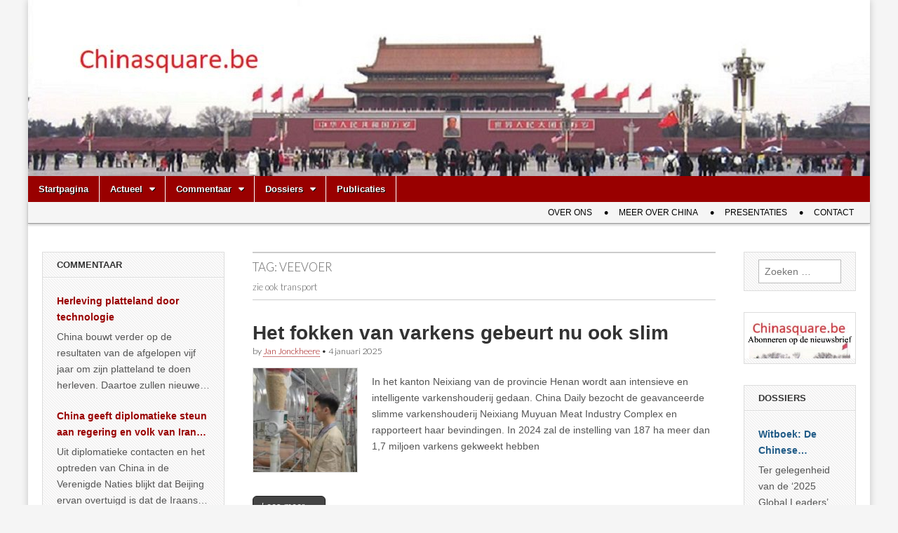

--- FILE ---
content_type: text/html; charset=UTF-8
request_url: https://www.chinasquare.be/tag/veevoer/
body_size: 20342
content:
<!DOCTYPE html>
<html lang="nl-BE">
<head>
	<meta charset="UTF-8" />
	<meta name="viewport" content="width=device-width, initial-scale=1.0" />
	<link rel="profile" href="http://gmpg.org/xfn/11" />
	<link rel="pingback" href="" />
	<meta name='robots' content='index, follow, max-image-preview:large, max-snippet:-1, max-video-preview:-1' />

	<!-- This site is optimized with the Yoast SEO plugin v26.7 - https://yoast.com/wordpress/plugins/seo/ -->
	<title>veevoer Archieven - Chinasquare.be</title>
	<link rel="canonical" href="https://www.chinasquare.be/tag/veevoer/" />
	<meta property="og:locale" content="nl_BE" />
	<meta property="og:type" content="article" />
	<meta property="og:title" content="veevoer Archieven - Chinasquare.be" />
	<meta property="og:description" content="zie ook transport" />
	<meta property="og:url" content="https://www.chinasquare.be/tag/veevoer/" />
	<meta property="og:site_name" content="Chinasquare.be" />
	<meta name="twitter:card" content="summary_large_image" />
	<script type="application/ld+json" class="yoast-schema-graph">{"@context":"https://schema.org","@graph":[{"@type":"CollectionPage","@id":"https://www.chinasquare.be/tag/veevoer/","url":"https://www.chinasquare.be/tag/veevoer/","name":"veevoer Archieven - Chinasquare.be","isPartOf":{"@id":"https://www.chinasquare.be/#website"},"primaryImageOfPage":{"@id":"https://www.chinasquare.be/tag/veevoer/#primaryimage"},"image":{"@id":"https://www.chinasquare.be/tag/veevoer/#primaryimage"},"thumbnailUrl":"https://www.chinasquare.be/wp-content/uploads/2025/01/muyuanmeatcx.jpg","inLanguage":"nl-BE"},{"@type":"ImageObject","inLanguage":"nl-BE","@id":"https://www.chinasquare.be/tag/veevoer/#primaryimage","url":"https://www.chinasquare.be/wp-content/uploads/2025/01/muyuanmeatcx.jpg","contentUrl":"https://www.chinasquare.be/wp-content/uploads/2025/01/muyuanmeatcx.jpg","width":627,"height":353},{"@type":"WebSite","@id":"https://www.chinasquare.be/#website","url":"https://www.chinasquare.be/","name":"Chinasquare.be","description":"Een onafhankelijke infosite over China","publisher":{"@id":"https://www.chinasquare.be/#organization"},"potentialAction":[{"@type":"SearchAction","target":{"@type":"EntryPoint","urlTemplate":"https://www.chinasquare.be/?s={search_term_string}"},"query-input":{"@type":"PropertyValueSpecification","valueRequired":true,"valueName":"search_term_string"}}],"inLanguage":"nl-BE"},{"@type":"Organization","@id":"https://www.chinasquare.be/#organization","name":"Chinasquare","url":"https://www.chinasquare.be/","logo":{"@type":"ImageObject","inLanguage":"nl-BE","@id":"https://www.chinasquare.be/#/schema/logo/image/","url":"https://www.chinasquare.be/wp-content/uploads/2023/10/CSlogo.png","contentUrl":"https://www.chinasquare.be/wp-content/uploads/2023/10/CSlogo.png","width":363,"height":86,"caption":"Chinasquare"},"image":{"@id":"https://www.chinasquare.be/#/schema/logo/image/"},"sameAs":["https://www.facebook.com/redactie.chinasquare","https://www.linkedin.com/company/chinasquare/"]}]}</script>
	<!-- / Yoast SEO plugin. -->


<link rel='dns-prefetch' href='//www.chinasquare.be' />
<link rel='dns-prefetch' href='//fonts.googleapis.com' />
<link rel="alternate" type="application/rss+xml" title="Chinasquare.be &raquo; feed" href="https://www.chinasquare.be/feed/" />
<link rel="alternate" type="application/rss+xml" title="Chinasquare.be &raquo; reactiesfeed" href="https://www.chinasquare.be/comments/feed/" />
<link rel="alternate" type="application/rss+xml" title="Chinasquare.be &raquo; veevoer tagfeed" href="https://www.chinasquare.be/tag/veevoer/feed/" />
<style id='wp-img-auto-sizes-contain-inline-css' type='text/css'>
img:is([sizes=auto i],[sizes^="auto," i]){contain-intrinsic-size:3000px 1500px}
/*# sourceURL=wp-img-auto-sizes-contain-inline-css */
</style>
<style id='wp-emoji-styles-inline-css' type='text/css'>

	img.wp-smiley, img.emoji {
		display: inline !important;
		border: none !important;
		box-shadow: none !important;
		height: 1em !important;
		width: 1em !important;
		margin: 0 0.07em !important;
		vertical-align: -0.1em !important;
		background: none !important;
		padding: 0 !important;
	}
/*# sourceURL=wp-emoji-styles-inline-css */
</style>
<style id='wp-block-library-inline-css' type='text/css'>
:root{--wp-block-synced-color:#7a00df;--wp-block-synced-color--rgb:122,0,223;--wp-bound-block-color:var(--wp-block-synced-color);--wp-editor-canvas-background:#ddd;--wp-admin-theme-color:#007cba;--wp-admin-theme-color--rgb:0,124,186;--wp-admin-theme-color-darker-10:#006ba1;--wp-admin-theme-color-darker-10--rgb:0,107,160.5;--wp-admin-theme-color-darker-20:#005a87;--wp-admin-theme-color-darker-20--rgb:0,90,135;--wp-admin-border-width-focus:2px}@media (min-resolution:192dpi){:root{--wp-admin-border-width-focus:1.5px}}.wp-element-button{cursor:pointer}:root .has-very-light-gray-background-color{background-color:#eee}:root .has-very-dark-gray-background-color{background-color:#313131}:root .has-very-light-gray-color{color:#eee}:root .has-very-dark-gray-color{color:#313131}:root .has-vivid-green-cyan-to-vivid-cyan-blue-gradient-background{background:linear-gradient(135deg,#00d084,#0693e3)}:root .has-purple-crush-gradient-background{background:linear-gradient(135deg,#34e2e4,#4721fb 50%,#ab1dfe)}:root .has-hazy-dawn-gradient-background{background:linear-gradient(135deg,#faaca8,#dad0ec)}:root .has-subdued-olive-gradient-background{background:linear-gradient(135deg,#fafae1,#67a671)}:root .has-atomic-cream-gradient-background{background:linear-gradient(135deg,#fdd79a,#004a59)}:root .has-nightshade-gradient-background{background:linear-gradient(135deg,#330968,#31cdcf)}:root .has-midnight-gradient-background{background:linear-gradient(135deg,#020381,#2874fc)}:root{--wp--preset--font-size--normal:16px;--wp--preset--font-size--huge:42px}.has-regular-font-size{font-size:1em}.has-larger-font-size{font-size:2.625em}.has-normal-font-size{font-size:var(--wp--preset--font-size--normal)}.has-huge-font-size{font-size:var(--wp--preset--font-size--huge)}.has-text-align-center{text-align:center}.has-text-align-left{text-align:left}.has-text-align-right{text-align:right}.has-fit-text{white-space:nowrap!important}#end-resizable-editor-section{display:none}.aligncenter{clear:both}.items-justified-left{justify-content:flex-start}.items-justified-center{justify-content:center}.items-justified-right{justify-content:flex-end}.items-justified-space-between{justify-content:space-between}.screen-reader-text{border:0;clip-path:inset(50%);height:1px;margin:-1px;overflow:hidden;padding:0;position:absolute;width:1px;word-wrap:normal!important}.screen-reader-text:focus{background-color:#ddd;clip-path:none;color:#444;display:block;font-size:1em;height:auto;left:5px;line-height:normal;padding:15px 23px 14px;text-decoration:none;top:5px;width:auto;z-index:100000}html :where(.has-border-color){border-style:solid}html :where([style*=border-top-color]){border-top-style:solid}html :where([style*=border-right-color]){border-right-style:solid}html :where([style*=border-bottom-color]){border-bottom-style:solid}html :where([style*=border-left-color]){border-left-style:solid}html :where([style*=border-width]){border-style:solid}html :where([style*=border-top-width]){border-top-style:solid}html :where([style*=border-right-width]){border-right-style:solid}html :where([style*=border-bottom-width]){border-bottom-style:solid}html :where([style*=border-left-width]){border-left-style:solid}html :where(img[class*=wp-image-]){height:auto;max-width:100%}:where(figure){margin:0 0 1em}html :where(.is-position-sticky){--wp-admin--admin-bar--position-offset:var(--wp-admin--admin-bar--height,0px)}@media screen and (max-width:600px){html :where(.is-position-sticky){--wp-admin--admin-bar--position-offset:0px}}

/*# sourceURL=wp-block-library-inline-css */
</style><style id='wp-block-paragraph-inline-css' type='text/css'>
.is-small-text{font-size:.875em}.is-regular-text{font-size:1em}.is-large-text{font-size:2.25em}.is-larger-text{font-size:3em}.has-drop-cap:not(:focus):first-letter{float:left;font-size:8.4em;font-style:normal;font-weight:100;line-height:.68;margin:.05em .1em 0 0;text-transform:uppercase}body.rtl .has-drop-cap:not(:focus):first-letter{float:none;margin-left:.1em}p.has-drop-cap.has-background{overflow:hidden}:root :where(p.has-background){padding:1.25em 2.375em}:where(p.has-text-color:not(.has-link-color)) a{color:inherit}p.has-text-align-left[style*="writing-mode:vertical-lr"],p.has-text-align-right[style*="writing-mode:vertical-rl"]{rotate:180deg}
/*# sourceURL=https://www.chinasquare.be/wp-includes/blocks/paragraph/style.min.css */
</style>
<style id='wp-block-social-links-inline-css' type='text/css'>
.wp-block-social-links{background:none;box-sizing:border-box;margin-left:0;padding-left:0;padding-right:0;text-indent:0}.wp-block-social-links .wp-social-link a,.wp-block-social-links .wp-social-link a:hover{border-bottom:0;box-shadow:none;text-decoration:none}.wp-block-social-links .wp-social-link svg{height:1em;width:1em}.wp-block-social-links .wp-social-link span:not(.screen-reader-text){font-size:.65em;margin-left:.5em;margin-right:.5em}.wp-block-social-links.has-small-icon-size{font-size:16px}.wp-block-social-links,.wp-block-social-links.has-normal-icon-size{font-size:24px}.wp-block-social-links.has-large-icon-size{font-size:36px}.wp-block-social-links.has-huge-icon-size{font-size:48px}.wp-block-social-links.aligncenter{display:flex;justify-content:center}.wp-block-social-links.alignright{justify-content:flex-end}.wp-block-social-link{border-radius:9999px;display:block}@media not (prefers-reduced-motion){.wp-block-social-link{transition:transform .1s ease}}.wp-block-social-link{height:auto}.wp-block-social-link a{align-items:center;display:flex;line-height:0}.wp-block-social-link:hover{transform:scale(1.1)}.wp-block-social-links .wp-block-social-link.wp-social-link{display:inline-block;margin:0;padding:0}.wp-block-social-links .wp-block-social-link.wp-social-link .wp-block-social-link-anchor,.wp-block-social-links .wp-block-social-link.wp-social-link .wp-block-social-link-anchor svg,.wp-block-social-links .wp-block-social-link.wp-social-link .wp-block-social-link-anchor:active,.wp-block-social-links .wp-block-social-link.wp-social-link .wp-block-social-link-anchor:hover,.wp-block-social-links .wp-block-social-link.wp-social-link .wp-block-social-link-anchor:visited{color:currentColor;fill:currentColor}:where(.wp-block-social-links:not(.is-style-logos-only)) .wp-social-link{background-color:#f0f0f0;color:#444}:where(.wp-block-social-links:not(.is-style-logos-only)) .wp-social-link-amazon{background-color:#f90;color:#fff}:where(.wp-block-social-links:not(.is-style-logos-only)) .wp-social-link-bandcamp{background-color:#1ea0c3;color:#fff}:where(.wp-block-social-links:not(.is-style-logos-only)) .wp-social-link-behance{background-color:#0757fe;color:#fff}:where(.wp-block-social-links:not(.is-style-logos-only)) .wp-social-link-bluesky{background-color:#0a7aff;color:#fff}:where(.wp-block-social-links:not(.is-style-logos-only)) .wp-social-link-codepen{background-color:#1e1f26;color:#fff}:where(.wp-block-social-links:not(.is-style-logos-only)) .wp-social-link-deviantart{background-color:#02e49b;color:#fff}:where(.wp-block-social-links:not(.is-style-logos-only)) .wp-social-link-discord{background-color:#5865f2;color:#fff}:where(.wp-block-social-links:not(.is-style-logos-only)) .wp-social-link-dribbble{background-color:#e94c89;color:#fff}:where(.wp-block-social-links:not(.is-style-logos-only)) .wp-social-link-dropbox{background-color:#4280ff;color:#fff}:where(.wp-block-social-links:not(.is-style-logos-only)) .wp-social-link-etsy{background-color:#f45800;color:#fff}:where(.wp-block-social-links:not(.is-style-logos-only)) .wp-social-link-facebook{background-color:#0866ff;color:#fff}:where(.wp-block-social-links:not(.is-style-logos-only)) .wp-social-link-fivehundredpx{background-color:#000;color:#fff}:where(.wp-block-social-links:not(.is-style-logos-only)) .wp-social-link-flickr{background-color:#0461dd;color:#fff}:where(.wp-block-social-links:not(.is-style-logos-only)) .wp-social-link-foursquare{background-color:#e65678;color:#fff}:where(.wp-block-social-links:not(.is-style-logos-only)) .wp-social-link-github{background-color:#24292d;color:#fff}:where(.wp-block-social-links:not(.is-style-logos-only)) .wp-social-link-goodreads{background-color:#eceadd;color:#382110}:where(.wp-block-social-links:not(.is-style-logos-only)) .wp-social-link-google{background-color:#ea4434;color:#fff}:where(.wp-block-social-links:not(.is-style-logos-only)) .wp-social-link-gravatar{background-color:#1d4fc4;color:#fff}:where(.wp-block-social-links:not(.is-style-logos-only)) .wp-social-link-instagram{background-color:#f00075;color:#fff}:where(.wp-block-social-links:not(.is-style-logos-only)) .wp-social-link-lastfm{background-color:#e21b24;color:#fff}:where(.wp-block-social-links:not(.is-style-logos-only)) .wp-social-link-linkedin{background-color:#0d66c2;color:#fff}:where(.wp-block-social-links:not(.is-style-logos-only)) .wp-social-link-mastodon{background-color:#3288d4;color:#fff}:where(.wp-block-social-links:not(.is-style-logos-only)) .wp-social-link-medium{background-color:#000;color:#fff}:where(.wp-block-social-links:not(.is-style-logos-only)) .wp-social-link-meetup{background-color:#f6405f;color:#fff}:where(.wp-block-social-links:not(.is-style-logos-only)) .wp-social-link-patreon{background-color:#000;color:#fff}:where(.wp-block-social-links:not(.is-style-logos-only)) .wp-social-link-pinterest{background-color:#e60122;color:#fff}:where(.wp-block-social-links:not(.is-style-logos-only)) .wp-social-link-pocket{background-color:#ef4155;color:#fff}:where(.wp-block-social-links:not(.is-style-logos-only)) .wp-social-link-reddit{background-color:#ff4500;color:#fff}:where(.wp-block-social-links:not(.is-style-logos-only)) .wp-social-link-skype{background-color:#0478d7;color:#fff}:where(.wp-block-social-links:not(.is-style-logos-only)) .wp-social-link-snapchat{background-color:#fefc00;color:#fff;stroke:#000}:where(.wp-block-social-links:not(.is-style-logos-only)) .wp-social-link-soundcloud{background-color:#ff5600;color:#fff}:where(.wp-block-social-links:not(.is-style-logos-only)) .wp-social-link-spotify{background-color:#1bd760;color:#fff}:where(.wp-block-social-links:not(.is-style-logos-only)) .wp-social-link-telegram{background-color:#2aabee;color:#fff}:where(.wp-block-social-links:not(.is-style-logos-only)) .wp-social-link-threads{background-color:#000;color:#fff}:where(.wp-block-social-links:not(.is-style-logos-only)) .wp-social-link-tiktok{background-color:#000;color:#fff}:where(.wp-block-social-links:not(.is-style-logos-only)) .wp-social-link-tumblr{background-color:#011835;color:#fff}:where(.wp-block-social-links:not(.is-style-logos-only)) .wp-social-link-twitch{background-color:#6440a4;color:#fff}:where(.wp-block-social-links:not(.is-style-logos-only)) .wp-social-link-twitter{background-color:#1da1f2;color:#fff}:where(.wp-block-social-links:not(.is-style-logos-only)) .wp-social-link-vimeo{background-color:#1eb7ea;color:#fff}:where(.wp-block-social-links:not(.is-style-logos-only)) .wp-social-link-vk{background-color:#4680c2;color:#fff}:where(.wp-block-social-links:not(.is-style-logos-only)) .wp-social-link-wordpress{background-color:#3499cd;color:#fff}:where(.wp-block-social-links:not(.is-style-logos-only)) .wp-social-link-whatsapp{background-color:#25d366;color:#fff}:where(.wp-block-social-links:not(.is-style-logos-only)) .wp-social-link-x{background-color:#000;color:#fff}:where(.wp-block-social-links:not(.is-style-logos-only)) .wp-social-link-yelp{background-color:#d32422;color:#fff}:where(.wp-block-social-links:not(.is-style-logos-only)) .wp-social-link-youtube{background-color:red;color:#fff}:where(.wp-block-social-links.is-style-logos-only) .wp-social-link{background:none}:where(.wp-block-social-links.is-style-logos-only) .wp-social-link svg{height:1.25em;width:1.25em}:where(.wp-block-social-links.is-style-logos-only) .wp-social-link-amazon{color:#f90}:where(.wp-block-social-links.is-style-logos-only) .wp-social-link-bandcamp{color:#1ea0c3}:where(.wp-block-social-links.is-style-logos-only) .wp-social-link-behance{color:#0757fe}:where(.wp-block-social-links.is-style-logos-only) .wp-social-link-bluesky{color:#0a7aff}:where(.wp-block-social-links.is-style-logos-only) .wp-social-link-codepen{color:#1e1f26}:where(.wp-block-social-links.is-style-logos-only) .wp-social-link-deviantart{color:#02e49b}:where(.wp-block-social-links.is-style-logos-only) .wp-social-link-discord{color:#5865f2}:where(.wp-block-social-links.is-style-logos-only) .wp-social-link-dribbble{color:#e94c89}:where(.wp-block-social-links.is-style-logos-only) .wp-social-link-dropbox{color:#4280ff}:where(.wp-block-social-links.is-style-logos-only) .wp-social-link-etsy{color:#f45800}:where(.wp-block-social-links.is-style-logos-only) .wp-social-link-facebook{color:#0866ff}:where(.wp-block-social-links.is-style-logos-only) .wp-social-link-fivehundredpx{color:#000}:where(.wp-block-social-links.is-style-logos-only) .wp-social-link-flickr{color:#0461dd}:where(.wp-block-social-links.is-style-logos-only) .wp-social-link-foursquare{color:#e65678}:where(.wp-block-social-links.is-style-logos-only) .wp-social-link-github{color:#24292d}:where(.wp-block-social-links.is-style-logos-only) .wp-social-link-goodreads{color:#382110}:where(.wp-block-social-links.is-style-logos-only) .wp-social-link-google{color:#ea4434}:where(.wp-block-social-links.is-style-logos-only) .wp-social-link-gravatar{color:#1d4fc4}:where(.wp-block-social-links.is-style-logos-only) .wp-social-link-instagram{color:#f00075}:where(.wp-block-social-links.is-style-logos-only) .wp-social-link-lastfm{color:#e21b24}:where(.wp-block-social-links.is-style-logos-only) .wp-social-link-linkedin{color:#0d66c2}:where(.wp-block-social-links.is-style-logos-only) .wp-social-link-mastodon{color:#3288d4}:where(.wp-block-social-links.is-style-logos-only) .wp-social-link-medium{color:#000}:where(.wp-block-social-links.is-style-logos-only) .wp-social-link-meetup{color:#f6405f}:where(.wp-block-social-links.is-style-logos-only) .wp-social-link-patreon{color:#000}:where(.wp-block-social-links.is-style-logos-only) .wp-social-link-pinterest{color:#e60122}:where(.wp-block-social-links.is-style-logos-only) .wp-social-link-pocket{color:#ef4155}:where(.wp-block-social-links.is-style-logos-only) .wp-social-link-reddit{color:#ff4500}:where(.wp-block-social-links.is-style-logos-only) .wp-social-link-skype{color:#0478d7}:where(.wp-block-social-links.is-style-logos-only) .wp-social-link-snapchat{color:#fff;stroke:#000}:where(.wp-block-social-links.is-style-logos-only) .wp-social-link-soundcloud{color:#ff5600}:where(.wp-block-social-links.is-style-logos-only) .wp-social-link-spotify{color:#1bd760}:where(.wp-block-social-links.is-style-logos-only) .wp-social-link-telegram{color:#2aabee}:where(.wp-block-social-links.is-style-logos-only) .wp-social-link-threads{color:#000}:where(.wp-block-social-links.is-style-logos-only) .wp-social-link-tiktok{color:#000}:where(.wp-block-social-links.is-style-logos-only) .wp-social-link-tumblr{color:#011835}:where(.wp-block-social-links.is-style-logos-only) .wp-social-link-twitch{color:#6440a4}:where(.wp-block-social-links.is-style-logos-only) .wp-social-link-twitter{color:#1da1f2}:where(.wp-block-social-links.is-style-logos-only) .wp-social-link-vimeo{color:#1eb7ea}:where(.wp-block-social-links.is-style-logos-only) .wp-social-link-vk{color:#4680c2}:where(.wp-block-social-links.is-style-logos-only) .wp-social-link-whatsapp{color:#25d366}:where(.wp-block-social-links.is-style-logos-only) .wp-social-link-wordpress{color:#3499cd}:where(.wp-block-social-links.is-style-logos-only) .wp-social-link-x{color:#000}:where(.wp-block-social-links.is-style-logos-only) .wp-social-link-yelp{color:#d32422}:where(.wp-block-social-links.is-style-logos-only) .wp-social-link-youtube{color:red}.wp-block-social-links.is-style-pill-shape .wp-social-link{width:auto}:root :where(.wp-block-social-links .wp-social-link a){padding:.25em}:root :where(.wp-block-social-links.is-style-logos-only .wp-social-link a){padding:0}:root :where(.wp-block-social-links.is-style-pill-shape .wp-social-link a){padding-left:.6666666667em;padding-right:.6666666667em}.wp-block-social-links:not(.has-icon-color):not(.has-icon-background-color) .wp-social-link-snapchat .wp-block-social-link-label{color:#000}
/*# sourceURL=https://www.chinasquare.be/wp-includes/blocks/social-links/style.min.css */
</style>
<style id='global-styles-inline-css' type='text/css'>
:root{--wp--preset--aspect-ratio--square: 1;--wp--preset--aspect-ratio--4-3: 4/3;--wp--preset--aspect-ratio--3-4: 3/4;--wp--preset--aspect-ratio--3-2: 3/2;--wp--preset--aspect-ratio--2-3: 2/3;--wp--preset--aspect-ratio--16-9: 16/9;--wp--preset--aspect-ratio--9-16: 9/16;--wp--preset--color--black: #000000;--wp--preset--color--cyan-bluish-gray: #abb8c3;--wp--preset--color--white: #ffffff;--wp--preset--color--pale-pink: #f78da7;--wp--preset--color--vivid-red: #cf2e2e;--wp--preset--color--luminous-vivid-orange: #ff6900;--wp--preset--color--luminous-vivid-amber: #fcb900;--wp--preset--color--light-green-cyan: #7bdcb5;--wp--preset--color--vivid-green-cyan: #00d084;--wp--preset--color--pale-cyan-blue: #8ed1fc;--wp--preset--color--vivid-cyan-blue: #0693e3;--wp--preset--color--vivid-purple: #9b51e0;--wp--preset--gradient--vivid-cyan-blue-to-vivid-purple: linear-gradient(135deg,rgb(6,147,227) 0%,rgb(155,81,224) 100%);--wp--preset--gradient--light-green-cyan-to-vivid-green-cyan: linear-gradient(135deg,rgb(122,220,180) 0%,rgb(0,208,130) 100%);--wp--preset--gradient--luminous-vivid-amber-to-luminous-vivid-orange: linear-gradient(135deg,rgb(252,185,0) 0%,rgb(255,105,0) 100%);--wp--preset--gradient--luminous-vivid-orange-to-vivid-red: linear-gradient(135deg,rgb(255,105,0) 0%,rgb(207,46,46) 100%);--wp--preset--gradient--very-light-gray-to-cyan-bluish-gray: linear-gradient(135deg,rgb(238,238,238) 0%,rgb(169,184,195) 100%);--wp--preset--gradient--cool-to-warm-spectrum: linear-gradient(135deg,rgb(74,234,220) 0%,rgb(151,120,209) 20%,rgb(207,42,186) 40%,rgb(238,44,130) 60%,rgb(251,105,98) 80%,rgb(254,248,76) 100%);--wp--preset--gradient--blush-light-purple: linear-gradient(135deg,rgb(255,206,236) 0%,rgb(152,150,240) 100%);--wp--preset--gradient--blush-bordeaux: linear-gradient(135deg,rgb(254,205,165) 0%,rgb(254,45,45) 50%,rgb(107,0,62) 100%);--wp--preset--gradient--luminous-dusk: linear-gradient(135deg,rgb(255,203,112) 0%,rgb(199,81,192) 50%,rgb(65,88,208) 100%);--wp--preset--gradient--pale-ocean: linear-gradient(135deg,rgb(255,245,203) 0%,rgb(182,227,212) 50%,rgb(51,167,181) 100%);--wp--preset--gradient--electric-grass: linear-gradient(135deg,rgb(202,248,128) 0%,rgb(113,206,126) 100%);--wp--preset--gradient--midnight: linear-gradient(135deg,rgb(2,3,129) 0%,rgb(40,116,252) 100%);--wp--preset--font-size--small: 13px;--wp--preset--font-size--medium: 20px;--wp--preset--font-size--large: 36px;--wp--preset--font-size--x-large: 42px;--wp--preset--spacing--20: 0.44rem;--wp--preset--spacing--30: 0.67rem;--wp--preset--spacing--40: 1rem;--wp--preset--spacing--50: 1.5rem;--wp--preset--spacing--60: 2.25rem;--wp--preset--spacing--70: 3.38rem;--wp--preset--spacing--80: 5.06rem;--wp--preset--shadow--natural: 6px 6px 9px rgba(0, 0, 0, 0.2);--wp--preset--shadow--deep: 12px 12px 50px rgba(0, 0, 0, 0.4);--wp--preset--shadow--sharp: 6px 6px 0px rgba(0, 0, 0, 0.2);--wp--preset--shadow--outlined: 6px 6px 0px -3px rgb(255, 255, 255), 6px 6px rgb(0, 0, 0);--wp--preset--shadow--crisp: 6px 6px 0px rgb(0, 0, 0);}:where(.is-layout-flex){gap: 0.5em;}:where(.is-layout-grid){gap: 0.5em;}body .is-layout-flex{display: flex;}.is-layout-flex{flex-wrap: wrap;align-items: center;}.is-layout-flex > :is(*, div){margin: 0;}body .is-layout-grid{display: grid;}.is-layout-grid > :is(*, div){margin: 0;}:where(.wp-block-columns.is-layout-flex){gap: 2em;}:where(.wp-block-columns.is-layout-grid){gap: 2em;}:where(.wp-block-post-template.is-layout-flex){gap: 1.25em;}:where(.wp-block-post-template.is-layout-grid){gap: 1.25em;}.has-black-color{color: var(--wp--preset--color--black) !important;}.has-cyan-bluish-gray-color{color: var(--wp--preset--color--cyan-bluish-gray) !important;}.has-white-color{color: var(--wp--preset--color--white) !important;}.has-pale-pink-color{color: var(--wp--preset--color--pale-pink) !important;}.has-vivid-red-color{color: var(--wp--preset--color--vivid-red) !important;}.has-luminous-vivid-orange-color{color: var(--wp--preset--color--luminous-vivid-orange) !important;}.has-luminous-vivid-amber-color{color: var(--wp--preset--color--luminous-vivid-amber) !important;}.has-light-green-cyan-color{color: var(--wp--preset--color--light-green-cyan) !important;}.has-vivid-green-cyan-color{color: var(--wp--preset--color--vivid-green-cyan) !important;}.has-pale-cyan-blue-color{color: var(--wp--preset--color--pale-cyan-blue) !important;}.has-vivid-cyan-blue-color{color: var(--wp--preset--color--vivid-cyan-blue) !important;}.has-vivid-purple-color{color: var(--wp--preset--color--vivid-purple) !important;}.has-black-background-color{background-color: var(--wp--preset--color--black) !important;}.has-cyan-bluish-gray-background-color{background-color: var(--wp--preset--color--cyan-bluish-gray) !important;}.has-white-background-color{background-color: var(--wp--preset--color--white) !important;}.has-pale-pink-background-color{background-color: var(--wp--preset--color--pale-pink) !important;}.has-vivid-red-background-color{background-color: var(--wp--preset--color--vivid-red) !important;}.has-luminous-vivid-orange-background-color{background-color: var(--wp--preset--color--luminous-vivid-orange) !important;}.has-luminous-vivid-amber-background-color{background-color: var(--wp--preset--color--luminous-vivid-amber) !important;}.has-light-green-cyan-background-color{background-color: var(--wp--preset--color--light-green-cyan) !important;}.has-vivid-green-cyan-background-color{background-color: var(--wp--preset--color--vivid-green-cyan) !important;}.has-pale-cyan-blue-background-color{background-color: var(--wp--preset--color--pale-cyan-blue) !important;}.has-vivid-cyan-blue-background-color{background-color: var(--wp--preset--color--vivid-cyan-blue) !important;}.has-vivid-purple-background-color{background-color: var(--wp--preset--color--vivid-purple) !important;}.has-black-border-color{border-color: var(--wp--preset--color--black) !important;}.has-cyan-bluish-gray-border-color{border-color: var(--wp--preset--color--cyan-bluish-gray) !important;}.has-white-border-color{border-color: var(--wp--preset--color--white) !important;}.has-pale-pink-border-color{border-color: var(--wp--preset--color--pale-pink) !important;}.has-vivid-red-border-color{border-color: var(--wp--preset--color--vivid-red) !important;}.has-luminous-vivid-orange-border-color{border-color: var(--wp--preset--color--luminous-vivid-orange) !important;}.has-luminous-vivid-amber-border-color{border-color: var(--wp--preset--color--luminous-vivid-amber) !important;}.has-light-green-cyan-border-color{border-color: var(--wp--preset--color--light-green-cyan) !important;}.has-vivid-green-cyan-border-color{border-color: var(--wp--preset--color--vivid-green-cyan) !important;}.has-pale-cyan-blue-border-color{border-color: var(--wp--preset--color--pale-cyan-blue) !important;}.has-vivid-cyan-blue-border-color{border-color: var(--wp--preset--color--vivid-cyan-blue) !important;}.has-vivid-purple-border-color{border-color: var(--wp--preset--color--vivid-purple) !important;}.has-vivid-cyan-blue-to-vivid-purple-gradient-background{background: var(--wp--preset--gradient--vivid-cyan-blue-to-vivid-purple) !important;}.has-light-green-cyan-to-vivid-green-cyan-gradient-background{background: var(--wp--preset--gradient--light-green-cyan-to-vivid-green-cyan) !important;}.has-luminous-vivid-amber-to-luminous-vivid-orange-gradient-background{background: var(--wp--preset--gradient--luminous-vivid-amber-to-luminous-vivid-orange) !important;}.has-luminous-vivid-orange-to-vivid-red-gradient-background{background: var(--wp--preset--gradient--luminous-vivid-orange-to-vivid-red) !important;}.has-very-light-gray-to-cyan-bluish-gray-gradient-background{background: var(--wp--preset--gradient--very-light-gray-to-cyan-bluish-gray) !important;}.has-cool-to-warm-spectrum-gradient-background{background: var(--wp--preset--gradient--cool-to-warm-spectrum) !important;}.has-blush-light-purple-gradient-background{background: var(--wp--preset--gradient--blush-light-purple) !important;}.has-blush-bordeaux-gradient-background{background: var(--wp--preset--gradient--blush-bordeaux) !important;}.has-luminous-dusk-gradient-background{background: var(--wp--preset--gradient--luminous-dusk) !important;}.has-pale-ocean-gradient-background{background: var(--wp--preset--gradient--pale-ocean) !important;}.has-electric-grass-gradient-background{background: var(--wp--preset--gradient--electric-grass) !important;}.has-midnight-gradient-background{background: var(--wp--preset--gradient--midnight) !important;}.has-small-font-size{font-size: var(--wp--preset--font-size--small) !important;}.has-medium-font-size{font-size: var(--wp--preset--font-size--medium) !important;}.has-large-font-size{font-size: var(--wp--preset--font-size--large) !important;}.has-x-large-font-size{font-size: var(--wp--preset--font-size--x-large) !important;}
/*# sourceURL=global-styles-inline-css */
</style>

<style id='classic-theme-styles-inline-css' type='text/css'>
/*! This file is auto-generated */
.wp-block-button__link{color:#fff;background-color:#32373c;border-radius:9999px;box-shadow:none;text-decoration:none;padding:calc(.667em + 2px) calc(1.333em + 2px);font-size:1.125em}.wp-block-file__button{background:#32373c;color:#fff;text-decoration:none}
/*# sourceURL=/wp-includes/css/classic-themes.min.css */
</style>
<link rel='stylesheet' id='SFSImainCss-css' href='https://www.chinasquare.be/wp-content/plugins/ultimate-social-media-icons/css/sfsi-style.css?ver=2.9.6' type='text/css' media='all' />
<link rel='stylesheet' id='google_fonts-css' href='//fonts.googleapis.com/css?family=Cantata+One|Lato:300,700' type='text/css' media='all' />
<link rel='stylesheet' id='theme_stylesheet-css' href='https://www.chinasquare.be/wp-content/themes/magazine-basic/style.css?ver=6.9' type='text/css' media='all' />
<link rel='stylesheet' id='font_awesome-css' href='https://www.chinasquare.be/wp-content/themes/magazine-basic/library/css/font-awesome.css?ver=4.7.0' type='text/css' media='all' />
<script type="text/javascript" src="https://www.chinasquare.be/wp-includes/js/jquery/jquery.min.js?ver=3.7.1" id="jquery-core-js"></script>
<script type="text/javascript" src="https://www.chinasquare.be/wp-includes/js/jquery/jquery-migrate.min.js?ver=3.4.1" id="jquery-migrate-js"></script>
<link rel="https://api.w.org/" href="https://www.chinasquare.be/wp-json/" /><link rel="alternate" title="JSON" type="application/json" href="https://www.chinasquare.be/wp-json/wp/v2/tags/796" /><link rel="EditURI" type="application/rsd+xml" title="RSD" href="https://www.chinasquare.be/xmlrpc.php?rsd" />
<meta name="generator" content="WordPress 6.9" />
<style>
		#category-posts-2-internal ul {padding: 0;}
#category-posts-2-internal .cat-post-item img {max-width: initial; max-height: initial; margin: initial;}
#category-posts-2-internal .cat-post-author {margin-bottom: 0;}
#category-posts-2-internal .cat-post-thumbnail {margin: 5px 10px 5px 0;}
#category-posts-2-internal .cat-post-item:before {content: ""; clear: both;}
#category-posts-2-internal .cat-post-excerpt-more {display: inline-block;}
#category-posts-2-internal .cat-post-item {list-style: none; margin: 3px 0 10px; padding: 3px 0;}
#category-posts-2-internal .cat-post-current .cat-post-title {font-weight: bold; text-transform: uppercase;}
#category-posts-2-internal [class*=cat-post-tax] {font-size: 0.85em;}
#category-posts-2-internal [class*=cat-post-tax] * {display:inline-block;}
#category-posts-2-internal .cat-post-item:after {content: ""; display: table;	clear: both;}
#category-posts-2-internal .cat-post-item .cat-post-title {overflow: hidden;text-overflow: ellipsis;white-space: initial;display: -webkit-box;-webkit-line-clamp: 2;-webkit-box-orient: vertical;padding-bottom: 0 !important;}
#category-posts-2-internal .cpwp-wrap-text p {display: inline;}
#category-posts-2-internal .cat-post-item .cpwp-wrap-text {overflow: hidden;text-overflow: ellipsis;white-space: initial;display: -webkit-box;-webkit-line-clamp: 4;-webkit-box-orient: vertical;padding-bottom: 0 !important;}
#category-posts-2-internal p.cpwp-excerpt-text {min-width: 120px;}
#category-posts-2-internal .cat-post-item:after {content: ""; display: table;	clear: both;}
#category-posts-2-internal .cat-post-thumbnail {display:block; float:left; margin:5px 10px 5px 0;}
#category-posts-2-internal .cat-post-crop {overflow:hidden;display:block;}
#category-posts-2-internal p {margin:5px 0 0 0}
#category-posts-2-internal li > div {margin:5px 0 0 0; clear:both;}
#category-posts-2-internal .dashicons {vertical-align:middle;}
#category-posts-7-internal ul {padding: 0;}
#category-posts-7-internal .cat-post-item img {max-width: initial; max-height: initial; margin: initial;}
#category-posts-7-internal .cat-post-author {margin-bottom: 0;}
#category-posts-7-internal .cat-post-thumbnail {margin: 5px 10px 5px 0;}
#category-posts-7-internal .cat-post-item:before {content: ""; clear: both;}
#category-posts-7-internal .cat-post-excerpt-more {display: inline-block;}
#category-posts-7-internal .cat-post-item {list-style: none; margin: 3px 0 10px; padding: 3px 0;}
#category-posts-7-internal .cat-post-current .cat-post-title {font-weight: bold; text-transform: uppercase;}
#category-posts-7-internal [class*=cat-post-tax] {font-size: 0.85em;}
#category-posts-7-internal [class*=cat-post-tax] * {display:inline-block;}
#category-posts-7-internal .cat-post-item:after {content: ""; display: table;	clear: both;}
#category-posts-7-internal .cat-post-item .cat-post-title {overflow: hidden;text-overflow: ellipsis;white-space: initial;display: -webkit-box;-webkit-line-clamp: 2;-webkit-box-orient: vertical;padding-bottom: 0 !important;}
#category-posts-7-internal .cat-post-item:after {content: ""; display: table;	clear: both;}
#category-posts-7-internal .cat-post-thumbnail {display:block; float:left; margin:5px 10px 5px 0;}
#category-posts-7-internal .cat-post-crop {overflow:hidden;display:block;}
#category-posts-7-internal p {margin:5px 0 0 0}
#category-posts-7-internal li > div {margin:5px 0 0 0; clear:both;}
#category-posts-7-internal .dashicons {vertical-align:middle;}
#category-posts-7-internal .cat-post-thumbnail .cat-post-crop img {height: 150px;}
#category-posts-7-internal .cat-post-thumbnail .cat-post-crop img {width: 150px;}
#category-posts-7-internal .cat-post-thumbnail .cat-post-crop img {object-fit: cover; max-width: 100%; display: block;}
#category-posts-7-internal .cat-post-thumbnail .cat-post-crop-not-supported img {width: 100%;}
#category-posts-7-internal .cat-post-thumbnail {max-width:100%;}
#category-posts-7-internal .cat-post-item img {margin: initial;}
#category-posts-4-internal ul {padding: 0;}
#category-posts-4-internal .cat-post-item img {max-width: initial; max-height: initial; margin: initial;}
#category-posts-4-internal .cat-post-author {margin-bottom: 0;}
#category-posts-4-internal .cat-post-thumbnail {margin: 5px 10px 5px 0;}
#category-posts-4-internal .cat-post-item:before {content: ""; clear: both;}
#category-posts-4-internal .cat-post-excerpt-more {display: inline-block;}
#category-posts-4-internal .cat-post-item {list-style: none; margin: 3px 0 10px; padding: 3px 0;}
#category-posts-4-internal .cat-post-current .cat-post-title {font-weight: bold; text-transform: uppercase;}
#category-posts-4-internal [class*=cat-post-tax] {font-size: 0.85em;}
#category-posts-4-internal [class*=cat-post-tax] * {display:inline-block;}
#category-posts-4-internal .cat-post-item:after {content: ""; display: table;	clear: both;}
#category-posts-4-internal .cat-post-item .cat-post-title {overflow: hidden;text-overflow: ellipsis;white-space: initial;display: -webkit-box;-webkit-line-clamp: 2;-webkit-box-orient: vertical;padding-bottom: 0 !important;}
#category-posts-4-internal .cpwp-wrap-text p {display: inline;}
#category-posts-4-internal .cat-post-item .cpwp-wrap-text {overflow: hidden;text-overflow: ellipsis;white-space: initial;display: -webkit-box;-webkit-line-clamp: 4;-webkit-box-orient: vertical;padding-bottom: 0 !important;}
#category-posts-4-internal p.cpwp-excerpt-text {min-width: 120px;}
#category-posts-4-internal .cat-post-item:after {content: ""; display: table;	clear: both;}
#category-posts-4-internal .cat-post-thumbnail {display:block; float:left; margin:5px 10px 5px 0;}
#category-posts-4-internal .cat-post-crop {overflow:hidden;display:block;}
#category-posts-4-internal p {margin:5px 0 0 0}
#category-posts-4-internal li > div {margin:5px 0 0 0; clear:both;}
#category-posts-4-internal .dashicons {vertical-align:middle;}
</style>
		<meta name="follow.[base64]" content="pRmm4pGfHTNEYHlajSnG"/><!-- Analytics by WP Statistics - https://wp-statistics.com -->
<style>
#site-title a,#site-description{position:absolute !important;clip:rect(1px 1px 1px 1px);clip:rect(1px, 1px, 1px, 1px)}
#page{background-color:#ffffff}
.entry-meta a,.entry-content a,.widget a{color:#990000}
</style>
	<link rel="icon" href="https://www.chinasquare.be/wp-content/uploads/2018/08/cropped-bg_top_ok-3-32x32.jpg" sizes="32x32" />
<link rel="icon" href="https://www.chinasquare.be/wp-content/uploads/2018/08/cropped-bg_top_ok-3-192x192.jpg" sizes="192x192" />
<link rel="apple-touch-icon" href="https://www.chinasquare.be/wp-content/uploads/2018/08/cropped-bg_top_ok-3-180x180.jpg" />
<meta name="msapplication-TileImage" content="https://www.chinasquare.be/wp-content/uploads/2018/08/cropped-bg_top_ok-3-270x270.jpg" />
		<style type="text/css" id="wp-custom-css">
			body {	
	background-color:whitesmoke;
}
h4{
	font-size:16px;
}
h3, h4, a {
	color:#990000;
}
h1, h2, h3, h4, h5    {
	font-family:"Source Sans Pro", sans-serif;
	font-weight:bold;
}
.menus, .menus ul ul {
	background-color:#990000;
}
.recentcomments a {
	color:#205B87;
}
#reply-title {
	color: #000;
}
.entry-title a {
	font-family: "Source Sans Pro", sans-serif;
	font-weight:bold;
}
#site-sub-navigation{
	text-align:right;
	background-color:whitesmoke;
}
#site-navigation {
	font-family: Arial, sans-serif;
	font-weight:bold;
}
.widget ul {
    padding: 0 20px 0 20px;
	 list-style-type:none;
}
.widget-title {
	color:#333;
	font-weight:bold;
}

.widget #category-posts-2-internal a.cat-post-title {
	font-weight:bold;
}

.widget #category-posts-4-internal .cat-post-title {
	font-weight:bold;
	color:#205B87;	
}

.widget #category-posts-5-internal .cat-post-title {
	color:#205B87;
}
		</style>
		</head>

<body class="archive tag tag-veevoer tag-796 wp-theme-magazine-basic sfsi_actvite_theme_default">
	<div id="page" class="grid  ">
		<header id="header" class="row" role="banner">
			<div class="c12">
				<div id="mobile-menu">
					<a href="#" class="left-menu"><i class="fa fa-reorder"></i></a>
					<a href="#"><i class="fa fa-search"></i></a>
				</div>
				<div id="drop-down-search"><form role="search" method="get" class="search-form" action="https://www.chinasquare.be/">
				<label>
					<span class="screen-reader-text">Zoeken naar:</span>
					<input type="search" class="search-field" placeholder="Zoeken &hellip;" value="" name="s" />
				</label>
				<input type="submit" class="search-submit" value="Zoeken" />
			</form></div>

								<div class="title-logo-wrapper remove">
										<div class="header-group">
												<div id="site-title"><a href="https://www.chinasquare.be" title="Chinasquare.be" rel="home">Chinasquare.be</a></div>
											</div>
				</div>

									<a href="https://www.chinasquare.be" title="Chinasquare.be" rel="home"><img id="header-img" src="https://www.chinasquare.be/wp-content/uploads/2022/05/cropped-bg_top_ok-2.jpg" width="1200" height="251" alt="" /></a>
					
				<div id="nav-wrapper">
					<div class="nav-content">
						<nav id="site-navigation" class="menus clearfix" role="navigation">
							<h3 class="screen-reader-text">Main menu</h3>
							<a class="screen-reader-text" href="#primary" title="Skip to content">Skip to content</a>
							<div id="main-menu" class="menu-hoofdmenu-container"><ul id="menu-hoofdmenu" class="menu"><li id="menu-item-87931" class="menu-item menu-item-type-custom menu-item-object-custom menu-item-home menu-item-87931"><a href="https://www.chinasquare.be/">Startpagina</a>
<li id="menu-item-87764" class="menu-item menu-item-type-taxonomy menu-item-object-category menu-item-has-children sub-menu-parent menu-item-87764"><a href="https://www.chinasquare.be/category/actueel-nieuws/">Actueel</a>
<ul class="sub-menu">
	<li id="menu-item-87642" class="menu-item menu-item-type-taxonomy menu-item-object-category menu-item-87642"><a href="https://www.chinasquare.be/category/actueel-nieuws/algemeen/">Algemeen</a>
	<li id="menu-item-87695" class="menu-item menu-item-type-taxonomy menu-item-object-category menu-item-87695"><a href="https://www.chinasquare.be/category/actueel-nieuws/beleid-actueel/">Beleid</a>
	<li id="menu-item-96759" class="menu-item menu-item-type-taxonomy menu-item-object-category menu-item-96759"><a href="https://www.chinasquare.be/category/actueel-nieuws/internationaal-actueel-nieuws/">Internationaal</a>
	<li id="menu-item-87696" class="menu-item menu-item-type-taxonomy menu-item-object-category menu-item-87696"><a href="https://www.chinasquare.be/category/actueel-nieuws/economiefinancies-actueel/">Eco-fin</a>
	<li id="menu-item-87703" class="menu-item menu-item-type-taxonomy menu-item-object-category menu-item-87703"><a href="https://www.chinasquare.be/category/actueel-nieuws/landelijk-ruraal-actueel/">Landelijk</a>
	<li id="menu-item-87647" class="menu-item menu-item-type-taxonomy menu-item-object-category menu-item-87647"><a href="https://www.chinasquare.be/category/actueel-nieuws/maatschappij-actueel/">Maatschappij</a>
	<li id="menu-item-87697" class="menu-item menu-item-type-taxonomy menu-item-object-category menu-item-87697"><a href="https://www.chinasquare.be/category/actueel-nieuws/milieu-actueel/">Milieu</a>
	<li id="menu-item-87698" class="menu-item menu-item-type-taxonomy menu-item-object-category menu-item-87698"><a href="https://www.chinasquare.be/category/actueel-nieuws/militair-actueel/">Militair</a>
	<li id="menu-item-87699" class="menu-item menu-item-type-taxonomy menu-item-object-category menu-item-87699"><a href="https://www.chinasquare.be/category/actueel-nieuws/onderwijs-cultuur-actueel/">Onderwijs-Cultuur</a>
	<li id="menu-item-87705" class="menu-item menu-item-type-taxonomy menu-item-object-category menu-item-87705"><a href="https://www.chinasquare.be/category/actueel-nieuws/sociale-zekerheid-actueel/">Sociale zekerheid</a>
	<li id="menu-item-87706" class="menu-item menu-item-type-taxonomy menu-item-object-category menu-item-87706"><a href="https://www.chinasquare.be/category/actueel-nieuws/stad-regio-actueel/">Stad &#038; Regio</a>
	<li id="menu-item-87707" class="menu-item menu-item-type-taxonomy menu-item-object-category menu-item-87707"><a href="https://www.chinasquare.be/category/actueel-nieuws/wet-recht-actueel/">Wet &#038; Recht</a>
</ul>

<li id="menu-item-87651" class="menu-item menu-item-type-taxonomy menu-item-object-category menu-item-has-children sub-menu-parent menu-item-87651"><a href="https://www.chinasquare.be/category/achtergrond/">Commentaar</a>
<ul class="sub-menu">
	<li id="menu-item-87652" class="menu-item menu-item-type-taxonomy menu-item-object-category menu-item-87652"><a href="https://www.chinasquare.be/category/achtergrond/algemeen-commentaar-debat/">Algemeen</a>
	<li id="menu-item-87653" class="menu-item menu-item-type-taxonomy menu-item-object-category menu-item-87653"><a href="https://www.chinasquare.be/category/achtergrond/beleid-commentaar-debat/">Beleid</a>
	<li id="menu-item-87654" class="menu-item menu-item-type-taxonomy menu-item-object-category menu-item-87654"><a href="https://www.chinasquare.be/category/achtergrond/economiefinancieel-commentaar-debat/">Eco-fin</a>
	<li id="menu-item-87655" class="menu-item menu-item-type-taxonomy menu-item-object-category menu-item-87655"><a href="https://www.chinasquare.be/category/achtergrond/internationaal-achtergrond/">Internationaal</a>
	<li id="menu-item-87656" class="menu-item menu-item-type-taxonomy menu-item-object-category menu-item-87656"><a href="https://www.chinasquare.be/category/achtergrond/maatschappij-commentaar-debat/">Maatschappij</a>
	<li id="menu-item-87657" class="menu-item menu-item-type-taxonomy menu-item-object-category menu-item-87657"><a href="https://www.chinasquare.be/category/achtergrond/milieu-commentaar-debat/">Milieu</a>
	<li id="menu-item-87658" class="menu-item menu-item-type-taxonomy menu-item-object-category menu-item-87658"><a href="https://www.chinasquare.be/category/achtergrond/militair-commentaar-debat/">Militair</a>
	<li id="menu-item-87659" class="menu-item menu-item-type-taxonomy menu-item-object-category menu-item-87659"><a href="https://www.chinasquare.be/category/achtergrond/onderwijs-cultuur-commentaar-debat/">Onderwijs &#038; Cultuur</a>
	<li id="menu-item-87717" class="menu-item menu-item-type-taxonomy menu-item-object-category menu-item-87717"><a href="https://www.chinasquare.be/category/achtergrond/sociale-zekerheid-commentaar-debat/">Sociale zekerheid</a>
	<li id="menu-item-87718" class="menu-item menu-item-type-taxonomy menu-item-object-category menu-item-87718"><a href="https://www.chinasquare.be/category/achtergrond/stad-regio-commentaar-debat/">Stad &#038; Regio</a>
	<li id="menu-item-87719" class="menu-item menu-item-type-taxonomy menu-item-object-category menu-item-87719"><a href="https://www.chinasquare.be/category/achtergrond/wet-recht-commentaar-debat/">Wet &#038; Recht</a>
</ul>

<li id="menu-item-87660" class="menu-item menu-item-type-taxonomy menu-item-object-category menu-item-has-children sub-menu-parent menu-item-87660"><a href="https://www.chinasquare.be/category/dossiers/">Dossiers</a>
<ul class="sub-menu">
	<li id="menu-item-87662" class="menu-item menu-item-type-taxonomy menu-item-object-category menu-item-87662"><a href="https://www.chinasquare.be/category/dossiers/algemeene/">Algemeen</a>
	<li id="menu-item-87663" class="menu-item menu-item-type-taxonomy menu-item-object-category menu-item-87663"><a href="https://www.chinasquare.be/category/dossiers/beleid-dossiers/">Beleid</a>
	<li id="menu-item-87664" class="menu-item menu-item-type-taxonomy menu-item-object-category menu-item-87664"><a href="https://www.chinasquare.be/category/dossiers/economie-dossiers/">Eco-fin</a>
	<li id="menu-item-87704" class="menu-item menu-item-type-taxonomy menu-item-object-category menu-item-87704"><a href="https://www.chinasquare.be/category/dossiers/landbouw-ruraal-dossiers/">Landelijk</a>
	<li id="menu-item-87667" class="menu-item menu-item-type-taxonomy menu-item-object-category menu-item-87667"><a href="https://www.chinasquare.be/category/dossiers/maatschappij-dossiers/">Maatschappij</a>
	<li id="menu-item-87668" class="menu-item menu-item-type-taxonomy menu-item-object-category menu-item-87668"><a href="https://www.chinasquare.be/category/dossiers/milieu-dossiers/">Milieu</a>
	<li id="menu-item-87669" class="menu-item menu-item-type-taxonomy menu-item-object-category menu-item-87669"><a href="https://www.chinasquare.be/category/dossiers/militair-dossiers/">Militair</a>
	<li id="menu-item-87670" class="menu-item menu-item-type-taxonomy menu-item-object-category menu-item-87670"><a href="https://www.chinasquare.be/category/dossiers/onderwijs-cultuur-dossiers/">Onderwijs-Cultuur</a>
	<li id="menu-item-87714" class="menu-item menu-item-type-taxonomy menu-item-object-category menu-item-87714"><a href="https://www.chinasquare.be/category/dossiers/sociale-zekerheid-dossiers/">Sociale Zekerheid</a>
	<li id="menu-item-87715" class="menu-item menu-item-type-taxonomy menu-item-object-category menu-item-87715"><a href="https://www.chinasquare.be/category/dossiers/stad-regio-dossiers/">Stad &#038; Regio</a>
	<li id="menu-item-87716" class="menu-item menu-item-type-taxonomy menu-item-object-category menu-item-87716"><a href="https://www.chinasquare.be/category/dossiers/wet-recht-dossiers/">Wet &#038; Recht</a>
</ul>

<li id="menu-item-87720" class="menu-item menu-item-type-taxonomy menu-item-object-category menu-item-87720"><a href="https://www.chinasquare.be/category/publicaties/">Publicaties</a>
</ul></div>						</nav><!-- #site-navigation -->

												<nav id="site-sub-navigation" class="menus" role="navigation">
							<h3 class="screen-reader-text">Sub menu</h3>
							<div class="menu-topmenu-container"><ul id="menu-topmenu" class="secondary-menu"><li id="menu-item-137475" class="menu-item menu-item-type-post_type menu-item-object-page menu-item-137475"><a href="https://www.chinasquare.be/over-ons/">Over ons</a>
<li id="menu-item-116" class="menu-item menu-item-type-post_type menu-item-object-page menu-item-116"><a href="https://www.chinasquare.be/meer-over-china/">Meer over China</a>
<li id="menu-item-87688" class="menu-item menu-item-type-post_type menu-item-object-page menu-item-87688"><a href="https://www.chinasquare.be/test-boek-geschiedenis/">Presentaties</a>
<li id="menu-item-147" class="menu-item menu-item-type-post_type menu-item-object-page menu-item-147"><a href="https://www.chinasquare.be/contact/">Contact</a>
</ul></div>						</nav><!-- #site-sub-navigation -->
											</div>
				</div>

			</div><!-- .c12 -->
		</header><!-- #header.row -->

		<div id="main" class="row">
	<section id="primary" class="c7 push3" role="main">

		
			<header id="archive-header">
				<h1 class="page-title">Tag: <span>veevoer</span></h1><h2 class="archive-meta"><p>zie ook transport</p>
</h2>			</header><!-- #archive-header -->

				<article id="post-154064" class="post-154064 post type-post status-publish format-standard has-post-thumbnail hentry category-actueel-nieuws category-economiefinancies-actueel tag-landbouw tag-varkens tag-veevoer">

	    <header>
    <h2 class="entry-title taggedlink"><a href="https://www.chinasquare.be/het-fokken-van-varkens-gebeurt-nu-ook-slim/" rel="bookmark">Het fokken van varkens gebeurt nu ook slim</a></h2>
    <div class="entry-meta">
        by <span class="vcard author"><span class="fn"><a href="https://www.chinasquare.be/author/jan-jonckheere/" title="Posts by Jan Jonckheere" rel="author">Jan Jonckheere</a></span></span>&nbsp;&bull;&nbsp;<time class="published" datetime="2025-01-04">4 januari 2025</time>    </div>
</header>

	    <div class="entry-content">
		    <a href="https://www.chinasquare.be/het-fokken-van-varkens-gebeurt-nu-ook-slim/"><img width="150" height="150" src="https://www.chinasquare.be/wp-content/uploads/2025/01/muyuanmeatcx-150x150.jpg" class="alignleft wp-post-image" alt="" decoding="async" /></a><p>In het kanton Neixiang van de provincie Henan wordt aan intensieve en intelligente varkenshouderij gedaan. China Daily bezocht de geavanceerde slimme varkenshouderij Neixiang Muyuan Meat Industry Complex en rapporteert haar bevindingen. In 2024 zal de instelling van 187 ha meer dan 1,7 miljoen varkens gekweekt hebben</p>
<p class="more-link-p"><a class="more-link" href="https://www.chinasquare.be/het-fokken-van-varkens-gebeurt-nu-ook-slim/">Lees meer &rarr;</a></p>
	    </div><!-- .entry-content -->

	    
	</article><!-- #post-154064 -->
	<article id="post-130330" class="post-130330 post type-post status-publish format-standard has-post-thumbnail hentry category-actueel-nieuws category-milieu-actueel tag-geneesmiddelen tag-landbouw tag-veevoer">

	    <header>
    <h2 class="entry-title taggedlink"><a href="https://www.chinasquare.be/gebruik-van-antibiotica-bij-veeteelt-daalt/" rel="bookmark">Gebruik van antibiotica bij veeteelt daalt</a></h2>
    <div class="entry-meta">
        by <span class="vcard author"><span class="fn"><a href="https://www.chinasquare.be/author/frank-willems/" title="Posts by Frank Willems" rel="author">Frank Willems</a></span></span>&nbsp;&bull;&nbsp;<time class="published" datetime="2022-12-27">27 december 2022</time>    </div>
</header>

	    <div class="entry-content">
		    <a href="https://www.chinasquare.be/gebruik-van-antibiotica-bij-veeteelt-daalt/"><img width="150" height="150" src="https://www.chinasquare.be/wp-content/uploads/2022/12/138555495_15737380631101n-150x150.jpg" class="alignleft wp-post-image" alt="" decoding="async" /></a><p>Sinds 2017 is het gebruik van antibiotica in de veeteelt in China met bijna een kwart gedaald. Het blijft echter te hoog en verdere actie is nodig.</p>
<p class="more-link-p"><a class="more-link" href="https://www.chinasquare.be/gebruik-van-antibiotica-bij-veeteelt-daalt/">Lees meer &rarr;</a></p>
	    </div><!-- .entry-content -->

	    
	</article><!-- #post-130330 -->
	<article id="post-3979" class="post-3979 post type-post status-publish format-standard hentry category-actueel-nieuws category-milieu-actueel tag-veevoer tag-voedselveiligheid">

	    <header>
    <h2 class="entry-title taggedlink"><a href="https://www.chinasquare.be/ook-veevoer-chemisch-besmet/" rel="bookmark">Ook veevoer chemisch besmet</a></h2>
    <div class="entry-meta">
        by <span class="vcard author"><span class="fn"><a href="https://www.chinasquare.be/author/frank-dirk-en-jan-editor/" title="Posts by editor" rel="author">editor</a></span></span>&nbsp;&bull;&nbsp;<time class="published" datetime="2009-08-26">26 augustus 2009</time>    </div>
</header>

	    <div class="entry-content">
		    <p>Vele boeren omzeilen het verbod op chemische additieven in voer voor varkens en brengen zo de voedselveiligheid in gevaar, aldus een rapport van het Volkscongres. Dit jaar werden 8677 gevallen van misbruik van additieven ontdekt, stopte het ministerie 124 ondernemingen die werkten zonder vergunning en hief het ook de vergunningen op van 87 ondernemingen, waaronder één van de voornaamste afnemers van varken. Daartegenover staan meer gevallen van personen die ziek werden na het eten van&hellip;</p>
<p class="more-link-p"><a class="more-link" href="https://www.chinasquare.be/ook-veevoer-chemisch-besmet/">Lees meer &rarr;</a></p>
	    </div><!-- .entry-content -->

	    
	</article><!-- #post-3979 -->

	</section><!-- #primary.c8 -->

	<div id="secondary" class="c3 pull7" role="complementary">
		<aside id="category-posts-2" class="widget cat-post-widget"><h3 class="widget-title">Commentaar</h3><ul id="category-posts-2-internal" class="category-posts-internal">
<li class='cat-post-item'><div><a class="cat-post-title" href="https://www.chinasquare.be/herleving-platteland-door-technologie/" rel="bookmark">Herleving platteland door technologie</a></div><div>
<p class="cpwp-excerpt-text">China bouwt verder op de resultaten van de afgelopen vijf jaar om zijn platteland te doen herleven. Daartoe zullen nieuwe productiekrachten van hoge kwaliteit de <a class="cat-post-excerpt-more" href="https://www.chinasquare.be/herleving-platteland-door-technologie/" title="Verder lezen over Herleving platteland door technologie">&#8230; &gt;&gt; lees meer</a></p></div></li><li class='cat-post-item'><div><a class="cat-post-title" href="https://www.chinasquare.be/china-geeft-diplomatieke-steun-aan-regering-en-volk-van-iran/" rel="bookmark">China geeft diplomatieke steun aan regering en volk van Iran (UPD)</a></div><div>
<p class="cpwp-excerpt-text">Uit diplomatieke contacten en het optreden van China in de Verenigde Naties blijkt dat Beijing ervan overtuigd is dat de Iraanse regering en bevolking eensgezind <a class="cat-post-excerpt-more" href="https://www.chinasquare.be/china-geeft-diplomatieke-steun-aan-regering-en-volk-van-iran/" title="Verder lezen over China geeft diplomatieke steun aan regering en volk van Iran (UPD)">&#8230; &gt;&gt; lees meer</a></p></div></li><li class='cat-post-item'><div><a class="cat-post-title" href="https://www.chinasquare.be/bezondigt-china-zich-aan-kolonialisme-in-afrika/" rel="bookmark">Bezondigt China zich aan ‘kolonialisme’ in Afrika?</a></div><div>
<p class="cpwp-excerpt-text">&#8216;Westerse beweringen over Chinees kolonialisme houden geen stand tegen empirische bewijzen&#8217;, volgens Jason Hickel. Zijn analyse is nuttig om vooringenomen berichtgeving over het huidige bezoek <a class="cat-post-excerpt-more" href="https://www.chinasquare.be/bezondigt-china-zich-aan-kolonialisme-in-afrika/" title="Verder lezen over Bezondigt China zich aan ‘kolonialisme’ in Afrika?">&#8230; &gt;&gt; lees meer</a></p></div></li><li class='cat-post-item'><div><a class="cat-post-title" href="https://www.chinasquare.be/na-venezuela-toekomst-aan-multipolariteit-zoals-china-voorstelt/" rel="bookmark">‘Venezuela’ maakt het duidelijker dan ooit: de toekomst komt van de multipolaire wereld die China voorstelt</a></div><div>
<p class="cpwp-excerpt-text">Wat betekent de agressie van de VS tegen Venezuela voor China? Hoe kunnen of moeten Europeanen zich hiertoe verhouden?</p></div></li><li class='cat-post-item'><div><a class="cat-post-title" href="https://www.chinasquare.be/de-thucydides-val-een-westers-paradigma-opinie/" rel="bookmark">De Thucydides Val: een westers paradigma &#8211; opinie</a></div><div>
<p class="cpwp-excerpt-text">De term Thucydides Val verwijst naar een historisch patroon waarin een gevestigde dominante macht het opkomen van een nieuwe macht als een uitdaging of bedreiging <a class="cat-post-excerpt-more" href="https://www.chinasquare.be/de-thucydides-val-een-westers-paradigma-opinie/" title="Verder lezen over De Thucydides Val: een westers paradigma &#8211; opinie">&#8230; &gt;&gt; lees meer</a></p></div></li></ul>
</aside><aside id="category-posts-7" class="widget cat-post-widget"><h3 class="widget-title">Publicaties</h3><ul id="category-posts-7-internal" class="category-posts-internal">
<li class='cat-post-item'><div><a class="cat-post-title" href="https://www.chinasquare.be/leestafel-98-chinees-vijfjarenplan-met-multipolaire-effecten/" rel="bookmark">Leestafel # 98 Chinees vijfjarenplan  met multipolaire effecten</a></div><div>
<a class="cat-post-thumbnail cat-post-none" href="https://www.chinasquare.be/leestafel-98-chinees-vijfjarenplan-met-multipolaire-effecten/" title="Leestafel # 98 Chinees vijfjarenplan  met multipolaire effecten"><span class="cat-post-crop cat-post-format cat-post-format-standard"><img width="150" height="150" src="https://www.chinasquare.be/wp-content/uploads/2025/12/image-11-150x150.png" class="attachment-thumbnail size-thumbnail wp-post-image" alt="" data-cat-posts-width="150" data-cat-posts-height="150" loading="lazy" /></span></a></div></li><li class='cat-post-item'><div><a class="cat-post-title" href="https://www.chinasquare.be/boek-over-innovatie-voor-ondernemers/" rel="bookmark">Boek over innovatie voor ondernemers</a></div><div>
<a class="cat-post-thumbnail cat-post-none" href="https://www.chinasquare.be/boek-over-innovatie-voor-ondernemers/" title="Boek over innovatie voor ondernemers"><span class="cat-post-crop cat-post-format cat-post-format-standard"><img width="150" height="150" src="https://www.chinasquare.be/wp-content/uploads/2025/12/pascoppbk-150x150.jpg" class="attachment-thumbnail size-thumbnail wp-post-image" alt="" data-cat-posts-width="150" data-cat-posts-height="150" loading="lazy" /></span></a></div></li></ul>
</aside><aside id="tag_cloud-2" class="widget widget_tag_cloud"><h3 class="widget-title">Tags</h3><div class="tagcloud"><a href="https://www.chinasquare.be/tag/afrika-china/" class="tag-cloud-link tag-link-107 tag-link-position-1" style="font-size: 10pt;" aria-label="Afrika - China (169 items)">Afrika - China</a>
<a href="https://www.chinasquare.be/tag/ai/" class="tag-cloud-link tag-link-58 tag-link-position-2" style="font-size: 10.857142857143pt;" aria-label="AI (180 items)">AI</a>
<a href="https://www.chinasquare.be/tag/alibaba/" class="tag-cloud-link tag-link-18 tag-link-position-3" style="font-size: 14.857142857143pt;" aria-label="Alibaba (253 items)">Alibaba</a>
<a href="https://www.chinasquare.be/tag/autos/" class="tag-cloud-link tag-link-141 tag-link-position-4" style="font-size: 15.428571428571pt;" aria-label="auto&#039;s (262 items)">auto&#039;s</a>
<a href="https://www.chinasquare.be/tag/buitenlandse-betrekkingen/" class="tag-cloud-link tag-link-190 tag-link-position-5" style="font-size: 14.571428571429pt;" aria-label="buitenlandse betrekkingen (245 items)">buitenlandse betrekkingen</a>
<a href="https://www.chinasquare.be/tag/buitenlandse-handel-zie-ook-globalisering/" class="tag-cloud-link tag-link-191 tag-link-position-6" style="font-size: 21.714285714286pt;" aria-label="buitenlandse handel (432 items)">buitenlandse handel</a>
<a href="https://www.chinasquare.be/tag/buitenlandse-investeringen-zie-ook-globalisering/" class="tag-cloud-link tag-link-193 tag-link-position-7" style="font-size: 18pt;" aria-label="buitenlandse investeringen (319 items)">buitenlandse investeringen</a>
<a href="https://www.chinasquare.be/tag/chips/" class="tag-cloud-link tag-link-225 tag-link-position-8" style="font-size: 16pt;" aria-label="chips (274 items)">chips</a>
<a href="https://www.chinasquare.be/tag/corruptie/" class="tag-cloud-link tag-link-242 tag-link-position-9" style="font-size: 18.285714285714pt;" aria-label="corruptie (329 items)">corruptie</a>
<a href="https://www.chinasquare.be/tag/covid-19/" class="tag-cloud-link tag-link-975 tag-link-position-10" style="font-size: 13.714285714286pt;" aria-label="Covid-19 (226 items)">Covid-19</a>
<a href="https://www.chinasquare.be/tag/cpc/" class="tag-cloud-link tag-link-244 tag-link-position-11" style="font-size: 21.142857142857pt;" aria-label="CPC (420 items)">CPC</a>
<a href="https://www.chinasquare.be/tag/e-commerce/" class="tag-cloud-link tag-link-294 tag-link-position-12" style="font-size: 16pt;" aria-label="e-commerce (272 items)">e-commerce</a>
<a href="https://www.chinasquare.be/tag/economie/" class="tag-cloud-link tag-link-300 tag-link-position-13" style="font-size: 15.714285714286pt;" aria-label="economie (266 items)">economie</a>
<a href="https://www.chinasquare.be/tag/energie/" class="tag-cloud-link tag-link-306 tag-link-position-14" style="font-size: 14.857142857143pt;" aria-label="energie (250 items)">energie</a>
<a href="https://www.chinasquare.be/tag/eu/" class="tag-cloud-link tag-link-311 tag-link-position-15" style="font-size: 12.857142857143pt;" aria-label="EU (211 items)">EU</a>
<a href="https://www.chinasquare.be/tag/financien/" class="tag-cloud-link tag-link-324 tag-link-position-16" style="font-size: 13.714285714286pt;" aria-label="financiën (226 items)">financiën</a>
<a href="https://www.chinasquare.be/tag/gezondheid/" class="tag-cloud-link tag-link-21 tag-link-position-17" style="font-size: 19.428571428571pt;" aria-label="gezondheid (365 items)">gezondheid</a>
<a href="https://www.chinasquare.be/tag/hongkong/" class="tag-cloud-link tag-link-401 tag-link-position-18" style="font-size: 12.571428571429pt;" aria-label="Hongkong (210 items)">Hongkong</a>
<a href="https://www.chinasquare.be/tag/huawei/" class="tag-cloud-link tag-link-409 tag-link-position-19" style="font-size: 12.571428571429pt;" aria-label="Huawei (210 items)">Huawei</a>
<a href="https://www.chinasquare.be/tag/huisvesting/" class="tag-cloud-link tag-link-415 tag-link-position-20" style="font-size: 8.8571428571429pt;" aria-label="huisvesting (154 items)">huisvesting</a>
<a href="https://www.chinasquare.be/tag/ict/" class="tag-cloud-link tag-link-423 tag-link-position-21" style="font-size: 13.428571428571pt;" aria-label="ICT (222 items)">ICT</a>
<a href="https://www.chinasquare.be/tag/internet/" class="tag-cloud-link tag-link-59 tag-link-position-22" style="font-size: 20pt;" aria-label="internet (378 items)">internet</a>
<a href="https://www.chinasquare.be/tag/justitie/" class="tag-cloud-link tag-link-458 tag-link-position-23" style="font-size: 12pt;" aria-label="justitie (197 items)">justitie</a>
<a href="https://www.chinasquare.be/tag/klimaat/" class="tag-cloud-link tag-link-469 tag-link-position-24" style="font-size: 16pt;" aria-label="klimaat (275 items)">klimaat</a>
<a href="https://www.chinasquare.be/tag/luchtvaart/" class="tag-cloud-link tag-link-503 tag-link-position-25" style="font-size: 8.5714285714286pt;" aria-label="luchtvaart (149 items)">luchtvaart</a>
<a href="https://www.chinasquare.be/tag/luchtvervuiling/" class="tag-cloud-link tag-link-504 tag-link-position-26" style="font-size: 14pt;" aria-label="luchtvervuiling (235 items)">luchtvervuiling</a>
<a href="https://www.chinasquare.be/tag/media/" class="tag-cloud-link tag-link-522 tag-link-position-27" style="font-size: 11.428571428571pt;" aria-label="media (188 items)">media</a>
<a href="https://www.chinasquare.be/tag/mensenrechten/" class="tag-cloud-link tag-link-12 tag-link-position-28" style="font-size: 17.428571428571pt;" aria-label="mensenrechten (311 items)">mensenrechten</a>
<a href="https://www.chinasquare.be/tag/milieu/" class="tag-cloud-link tag-link-537 tag-link-position-29" style="font-size: 14.857142857143pt;" aria-label="milieu (251 items)">milieu</a>
<a href="https://www.chinasquare.be/tag/sociaal/" class="tag-cloud-link tag-link-708 tag-link-position-30" style="font-size: 9.4285714285714pt;" aria-label="sociaal (161 items)">sociaal</a>
<a href="https://www.chinasquare.be/tag/spoorwegen/" class="tag-cloud-link tag-link-722 tag-link-position-31" style="font-size: 14.571428571429pt;" aria-label="spoorwegen (242 items)">spoorwegen</a>
<a href="https://www.chinasquare.be/tag/steden/" class="tag-cloud-link tag-link-13 tag-link-position-32" style="font-size: 12.857142857143pt;" aria-label="steden (215 items)">steden</a>
<a href="https://www.chinasquare.be/tag/taiwan/" class="tag-cloud-link tag-link-747 tag-link-position-33" style="font-size: 9.7142857142857pt;" aria-label="Taiwan (164 items)">Taiwan</a>
<a href="https://www.chinasquare.be/tag/technologie/" class="tag-cloud-link tag-link-756 tag-link-position-34" style="font-size: 18pt;" aria-label="technologie (320 items)">technologie</a>
<a href="https://www.chinasquare.be/tag/telecom/" class="tag-cloud-link tag-link-757 tag-link-position-35" style="font-size: 11.142857142857pt;" aria-label="telecom (185 items)">telecom</a>
<a href="https://www.chinasquare.be/tag/tencent/" class="tag-cloud-link tag-link-14 tag-link-position-36" style="font-size: 8pt;" aria-label="Tencent (142 items)">Tencent</a>
<a href="https://www.chinasquare.be/tag/tibet/" class="tag-cloud-link tag-link-766 tag-link-position-37" style="font-size: 11.714285714286pt;" aria-label="Tibet (194 items)">Tibet</a>
<a href="https://www.chinasquare.be/tag/toerisme/" class="tag-cloud-link tag-link-767 tag-link-position-38" style="font-size: 11.428571428571pt;" aria-label="toerisme (190 items)">toerisme</a>
<a href="https://www.chinasquare.be/tag/transport/" class="tag-cloud-link tag-link-775 tag-link-position-39" style="font-size: 11.714285714286pt;" aria-label="transport (192 items)">transport</a>
<a href="https://www.chinasquare.be/tag/voedselveiligheid/" class="tag-cloud-link tag-link-819 tag-link-position-40" style="font-size: 8pt;" aria-label="voedselveiligheid (143 items)">voedselveiligheid</a>
<a href="https://www.chinasquare.be/tag/vs/" class="tag-cloud-link tag-link-834 tag-link-position-41" style="font-size: 10.857142857143pt;" aria-label="VS (179 items)">VS</a>
<a href="https://www.chinasquare.be/tag/vs-china/" class="tag-cloud-link tag-link-835 tag-link-position-42" style="font-size: 22pt;" aria-label="VS-China (443 items)">VS-China</a>
<a href="https://www.chinasquare.be/tag/xinjiang/" class="tag-cloud-link tag-link-874 tag-link-position-43" style="font-size: 13.142857142857pt;" aria-label="Xinjiang (217 items)">Xinjiang</a>
<a href="https://www.chinasquare.be/tag/zijderoutes/" class="tag-cloud-link tag-link-899 tag-link-position-44" style="font-size: 12pt;" aria-label="zijderoutes (199 items)">zijderoutes</a>
<a href="https://www.chinasquare.be/tag/zonne-energie/" class="tag-cloud-link tag-link-902 tag-link-position-45" style="font-size: 11.428571428571pt;" aria-label="zonne-energie (188 items)">zonne-energie</a></div>
</aside>	</div><!-- #secondary.widget-area -->

			<div id="tertiary" class="c2 end" role="complementary">
			<aside id="search-4" class="widget widget_search"><form role="search" method="get" class="search-form" action="https://www.chinasquare.be/">
				<label>
					<span class="screen-reader-text">Zoeken naar:</span>
					<input type="search" class="search-field" placeholder="Zoeken &hellip;" value="" name="s" />
				</label>
				<input type="submit" class="search-submit" value="Zoeken" />
			</form></aside><aside id="media_image-8" class="widget widget_media_image"><a href="https://chinasquare.be/lists/?p=subscribe"><img width="610" height="252" src="https://www.chinasquare.be/wp-content/uploads/2025/05/Abonneren2.jpg" class="image wp-image-158573  attachment-full size-full" alt="" style="max-width: 100%; height: auto;" decoding="async" loading="lazy" srcset="https://www.chinasquare.be/wp-content/uploads/2025/05/Abonneren2.jpg 610w, https://www.chinasquare.be/wp-content/uploads/2025/05/Abonneren2-300x124.jpg 300w, https://www.chinasquare.be/wp-content/uploads/2025/05/Abonneren2-250x103.jpg 250w, https://www.chinasquare.be/wp-content/uploads/2025/05/Abonneren2-100x41.jpg 100w, https://www.chinasquare.be/wp-content/uploads/2025/05/Abonneren2-80x33.jpg 80w" sizes="auto, (max-width: 610px) 100vw, 610px" /></a></aside><aside id="category-posts-4" class="widget cat-post-widget"><h3 class="widget-title">Dossiers</h3><ul id="category-posts-4-internal" class="category-posts-internal">
<li class='cat-post-item'><div><a class="cat-post-title" href="https://www.chinasquare.be/witboek-de-chinese-vrouwen-in-2025/" rel="bookmark">Witboek: De Chinese vrouwen in 2025</a></div><div>
<p class="cpwp-excerpt-text">Ter gelegenheid van de &#8216;2025 Global Leaders’ Meeting on Gender Equality and Women’s Empowerment&#8217; heeft de Chinese regering een witboek over vrouwen uitgegeven. We halen <a class="cat-post-excerpt-more" href="https://www.chinasquare.be/witboek-de-chinese-vrouwen-in-2025/" title="Verder lezen over Witboek: De Chinese vrouwen in 2025">&#8230; &gt;&gt; lees meer</a></p></div></li><li class='cat-post-item'><div><a class="cat-post-title" href="https://www.chinasquare.be/de-sponssteden-in-china/" rel="bookmark">De sponssteden in China</a></div><div>
<p class="cpwp-excerpt-text">Sinds 2014 steunt China sponssteden als groene manier om overtollig regenwater op te houden en steunt de pilotsteden met 20% van de kosten voor hun <a class="cat-post-excerpt-more" href="https://www.chinasquare.be/de-sponssteden-in-china/" title="Verder lezen over De sponssteden in China">&#8230; &gt;&gt; lees meer</a></p></div></li><li class='cat-post-item'><div><a class="cat-post-title" href="https://www.chinasquare.be/chinese-investeringen-in-eu-schuchtere-heropleving-vooral-voor-elektrische-voertuigen/" rel="bookmark">Chinese investeringen in EU; schuchtere heropleving, vooral voor elektrische voertuigen</a></div><div>
<p class="cpwp-excerpt-text">Rhodium Group en MERICS brengen een rapport uit over de Chinese investeringen in de EU in 2024. Voor het eerst sinds 2016 stijgen die opnieuw. <a class="cat-post-excerpt-more" href="https://www.chinasquare.be/chinese-investeringen-in-eu-schuchtere-heropleving-vooral-voor-elektrische-voertuigen/" title="Verder lezen over Chinese investeringen in EU; schuchtere heropleving, vooral voor elektrische voertuigen">&#8230; &gt;&gt; lees meer</a></p></div></li></ul>
</aside><aside id="media_image-3" class="widget widget_media_image"><h3 class="widget-title">Tijdschrift Vereniging België-China</h3><img width="217" height="300" src="https://www.chinasquare.be/wp-content/uploads/2025/05/CnVand25-217x300.jpeg" class="image wp-image-158563  attachment-medium size-medium" alt="" style="max-width: 100%; height: auto;" title="Tijdschrift Vereniging België-China" decoding="async" loading="lazy" srcset="https://www.chinasquare.be/wp-content/uploads/2025/05/CnVand25-217x300.jpeg 217w, https://www.chinasquare.be/wp-content/uploads/2025/05/CnVand25-250x346.jpeg 250w, https://www.chinasquare.be/wp-content/uploads/2025/05/CnVand25-100x139.jpeg 100w, https://www.chinasquare.be/wp-content/uploads/2025/05/CnVand25-80x111.jpeg 80w, https://www.chinasquare.be/wp-content/uploads/2025/05/CnVand25.jpeg 462w" sizes="auto, (max-width: 217px) 100vw, 217px" /></aside><aside id="block-4" class="widget widget_block widget_text">
<p>Klik <a href="https://www.dropbox.com/scl/fi/rf4w6e7ebvozhcpvzqdh6/CHINA_VANDAAG_2240712_aug-204-DEFINITEF.pdf?rlkey=631z7m34p9n06dlrn4w80pgzr&amp;st=jti2cl7f&amp;dl=0" target="_blank" rel="noreferrer noopener">hier</a> voor een PDF van het nieuwste nummer</p>
</aside><aside id="media_image-7" class="widget widget_media_image"><a href="http://www.chinasquare.be?feed=rss2" target="_blank"><img width="50" height="50" src="https://www.chinasquare.be/wp-content/uploads/2018/09/rss.png" class="image wp-image-201  attachment-full size-full" alt="" style="max-width: 100%; height: auto;" decoding="async" loading="lazy" /></a></aside><aside id="block-2" class="widget widget_block">
<ul class="wp-block-social-links is-layout-flex wp-block-social-links-is-layout-flex"><li class="wp-social-link wp-social-link-facebook  wp-block-social-link"><a href="https://www.facebook.com/redactie.chinasquare" class="wp-block-social-link-anchor"><svg width="24" height="24" viewBox="0 0 24 24" version="1.1" xmlns="http://www.w3.org/2000/svg" aria-hidden="true" focusable="false"><path d="M12 2C6.5 2 2 6.5 2 12c0 5 3.7 9.1 8.4 9.9v-7H7.9V12h2.5V9.8c0-2.5 1.5-3.9 3.8-3.9 1.1 0 2.2.2 2.2.2v2.5h-1.3c-1.2 0-1.6.8-1.6 1.6V12h2.8l-.4 2.9h-2.3v7C18.3 21.1 22 17 22 12c0-5.5-4.5-10-10-10z"></path></svg><span class="wp-block-social-link-label screen-reader-text">Facebook</span></a></li>

<li class="wp-social-link wp-social-link-twitter  wp-block-social-link"><a href="https://twitter.com/Chinasquare_be" class="wp-block-social-link-anchor"><svg width="24" height="24" viewBox="0 0 24 24" version="1.1" xmlns="http://www.w3.org/2000/svg" aria-hidden="true" focusable="false"><path d="M22.23,5.924c-0.736,0.326-1.527,0.547-2.357,0.646c0.847-0.508,1.498-1.312,1.804-2.27 c-0.793,0.47-1.671,0.812-2.606,0.996C18.324,4.498,17.257,4,16.077,4c-2.266,0-4.103,1.837-4.103,4.103 c0,0.322,0.036,0.635,0.106,0.935C8.67,8.867,5.647,7.234,3.623,4.751C3.27,5.357,3.067,6.062,3.067,6.814 c0,1.424,0.724,2.679,1.825,3.415c-0.673-0.021-1.305-0.206-1.859-0.513c0,0.017,0,0.034,0,0.052c0,1.988,1.414,3.647,3.292,4.023 c-0.344,0.094-0.707,0.144-1.081,0.144c-0.264,0-0.521-0.026-0.772-0.074c0.522,1.63,2.038,2.816,3.833,2.85 c-1.404,1.1-3.174,1.756-5.096,1.756c-0.331,0-0.658-0.019-0.979-0.057c1.816,1.164,3.973,1.843,6.29,1.843 c7.547,0,11.675-6.252,11.675-11.675c0-0.178-0.004-0.355-0.012-0.531C20.985,7.47,21.68,6.747,22.23,5.924z"></path></svg><span class="wp-block-social-link-label screen-reader-text">Twitter</span></a></li>

<li class="wp-social-link wp-social-link-linkedin  wp-block-social-link"><a href="https://www.linkedin.com/company/chinasquare/?lipi=urn%3Ali%3Apage%3Ad_flagship3_search_srp_all%3BWx%2BlKWa7QyKst3xHOS5KEA%3D%3D" class="wp-block-social-link-anchor"><svg width="24" height="24" viewBox="0 0 24 24" version="1.1" xmlns="http://www.w3.org/2000/svg" aria-hidden="true" focusable="false"><path d="M19.7,3H4.3C3.582,3,3,3.582,3,4.3v15.4C3,20.418,3.582,21,4.3,21h15.4c0.718,0,1.3-0.582,1.3-1.3V4.3 C21,3.582,20.418,3,19.7,3z M8.339,18.338H5.667v-8.59h2.672V18.338z M7.004,8.574c-0.857,0-1.549-0.694-1.549-1.548 c0-0.855,0.691-1.548,1.549-1.548c0.854,0,1.547,0.694,1.547,1.548C8.551,7.881,7.858,8.574,7.004,8.574z M18.339,18.338h-2.669 v-4.177c0-0.996-0.017-2.278-1.387-2.278c-1.389,0-1.601,1.086-1.601,2.206v4.249h-2.667v-8.59h2.559v1.174h0.037 c0.356-0.675,1.227-1.387,2.526-1.387c2.703,0,3.203,1.779,3.203,4.092V18.338z"></path></svg><span class="wp-block-social-link-label screen-reader-text">LinkedIn</span></a></li></ul>
</aside>		</div><!-- #tertiary.widget-area -->
			</div> <!-- #main.row -->
</div> <!-- #page.grid -->

<footer id="footer" role="contentinfo">

	<div id="footer-content" class="grid ">
		<div class="row">

			<p class="copyright c12">
				<span class="fl">Site by <a href="http://www.amazingthings.be" target="blank">Amazing Things</a>. Copyright &copy; 2026 <a href="https://www.chinasquare.be">Chinasquare.be</a>. All Rights Reserved.</span>
				<span class="fr">The Magazine Basic Theme by <a href="https://themes.bavotasan.com/">bavotasan.com</a>.</span>
			</p><!-- .c12 -->

		</div><!-- .row -->
	</div><!-- #footer-content.grid -->

</footer><!-- #footer -->

<script type="speculationrules">
{"prefetch":[{"source":"document","where":{"and":[{"href_matches":"/*"},{"not":{"href_matches":["/wp-*.php","/wp-admin/*","/wp-content/uploads/*","/wp-content/*","/wp-content/plugins/*","/wp-content/themes/magazine-basic/*","/*\\?(.+)"]}},{"not":{"selector_matches":"a[rel~=\"nofollow\"]"}},{"not":{"selector_matches":".no-prefetch, .no-prefetch a"}}]},"eagerness":"conservative"}]}
</script>
                <!--facebook like and share js -->
                <div id="fb-root"></div>
                <script>
                    (function(d, s, id) {
                        var js, fjs = d.getElementsByTagName(s)[0];
                        if (d.getElementById(id)) return;
                        js = d.createElement(s);
                        js.id = id;
                        js.src = "https://connect.facebook.net/en_US/sdk.js#xfbml=1&version=v3.2";
                        fjs.parentNode.insertBefore(js, fjs);
                    }(document, 'script', 'facebook-jssdk'));
                </script>
                <script>
window.addEventListener('sfsi_functions_loaded', function() {
    if (typeof sfsi_responsive_toggle == 'function') {
        sfsi_responsive_toggle(0);
        // console.log('sfsi_responsive_toggle');

    }
})
</script>
    <script>
        window.addEventListener('sfsi_functions_loaded', function () {
            if (typeof sfsi_plugin_version == 'function') {
                sfsi_plugin_version(2.77);
            }
        });

        function sfsi_processfurther(ref) {
            var feed_id = '[base64]';
            var feedtype = 8;
            var email = jQuery(ref).find('input[name="email"]').val();
            var filter = /^(([^<>()[\]\\.,;:\s@\"]+(\.[^<>()[\]\\.,;:\s@\"]+)*)|(\".+\"))@((\[[0-9]{1,3}\.[0-9]{1,3}\.[0-9]{1,3}\.[0-9]{1,3}\])|(([a-zA-Z\-0-9]+\.)+[a-zA-Z]{2,}))$/;
            if ((email != "Enter your email") && (filter.test(email))) {
                if (feedtype == "8") {
                    var url = "https://api.follow.it/subscription-form/" + feed_id + "/" + feedtype;
                    window.open(url, "popupwindow", "scrollbars=yes,width=1080,height=760");
                    return true;
                }
            } else {
                alert("Please enter email address");
                jQuery(ref).find('input[name="email"]').focus();
                return false;
            }
        }
    </script>
    <style type="text/css" aria-selected="true">
        .sfsi_subscribe_Popinner {
             width: 100% !important;

            height: auto !important;

         padding: 18px 0px !important;

            background-color: #ffffff !important;
        }

        .sfsi_subscribe_Popinner form {
            margin: 0 20px !important;
        }

        .sfsi_subscribe_Popinner h5 {
            font-family: Helvetica,Arial,sans-serif !important;

             font-weight: bold !important;   color:#000000 !important; font-size: 16px !important;   text-align:center !important; margin: 0 0 10px !important;
            padding: 0 !important;
        }

        .sfsi_subscription_form_field {
            margin: 5px 0 !important;
            width: 100% !important;
            display: inline-flex;
            display: -webkit-inline-flex;
        }

        .sfsi_subscription_form_field input {
            width: 100% !important;
            padding: 10px 0px !important;
        }

        .sfsi_subscribe_Popinner input[type=email] {
         font-family: Helvetica,Arial,sans-serif !important;   font-style:normal !important;   font-size:14px !important; text-align: center !important;        }

        .sfsi_subscribe_Popinner input[type=email]::-webkit-input-placeholder {

         font-family: Helvetica,Arial,sans-serif !important;   font-style:normal !important;  font-size: 14px !important;   text-align:center !important;        }

        .sfsi_subscribe_Popinner input[type=email]:-moz-placeholder {
            /* Firefox 18- */
         font-family: Helvetica,Arial,sans-serif !important;   font-style:normal !important;   font-size: 14px !important;   text-align:center !important;
        }

        .sfsi_subscribe_Popinner input[type=email]::-moz-placeholder {
            /* Firefox 19+ */
         font-family: Helvetica,Arial,sans-serif !important;   font-style: normal !important;
              font-size: 14px !important;   text-align:center !important;        }

        .sfsi_subscribe_Popinner input[type=email]:-ms-input-placeholder {

            font-family: Helvetica,Arial,sans-serif !important;  font-style:normal !important;   font-size:14px !important;
         text-align: center !important;        }

        .sfsi_subscribe_Popinner input[type=submit] {

         font-family: Helvetica,Arial,sans-serif !important;   font-weight: bold !important;   color:#000000 !important; font-size: 16px !important;   text-align:center !important; background-color: #dedede !important;        }

                .sfsi_shortcode_container {
            float: left;
        }

        .sfsi_shortcode_container .norm_row .sfsi_wDiv {
            position: relative !important;
        }

        .sfsi_shortcode_container .sfsi_holders {
            display: none;
        }

            </style>

    <script type="text/javascript" src="https://www.chinasquare.be/wp-includes/js/jquery/ui/core.min.js?ver=1.13.3" id="jquery-ui-core-js"></script>
<script type="text/javascript" src="https://www.chinasquare.be/wp-content/plugins/ultimate-social-media-icons/js/shuffle/modernizr.custom.min.js?ver=6.9" id="SFSIjqueryModernizr-js"></script>
<script type="text/javascript" src="https://www.chinasquare.be/wp-content/plugins/ultimate-social-media-icons/js/shuffle/jquery.shuffle.min.js?ver=6.9" id="SFSIjqueryShuffle-js"></script>
<script type="text/javascript" src="https://www.chinasquare.be/wp-content/plugins/ultimate-social-media-icons/js/shuffle/random-shuffle-min.js?ver=6.9" id="SFSIjqueryrandom-shuffle-js"></script>
<script type="text/javascript" id="SFSICustomJs-js-extra">
/* <![CDATA[ */
var sfsi_icon_ajax_object = {"nonce":"c3cf0aeac6","ajax_url":"https://www.chinasquare.be/wp-admin/admin-ajax.php","plugin_url":"https://www.chinasquare.be/wp-content/plugins/ultimate-social-media-icons/"};
//# sourceURL=SFSICustomJs-js-extra
/* ]]> */
</script>
<script type="text/javascript" src="https://www.chinasquare.be/wp-content/plugins/ultimate-social-media-icons/js/custom.js?ver=2.9.6" id="SFSICustomJs-js"></script>
<script type="text/javascript" src="https://www.chinasquare.be/wp-content/themes/magazine-basic/library/js/theme.js?ver=6.9" id="theme_js-js"></script>
<script type="text/javascript" id="wp-statistics-tracker-js-extra">
/* <![CDATA[ */
var WP_Statistics_Tracker_Object = {"requestUrl":"https://www.chinasquare.be/wp-json/wp-statistics/v2","ajaxUrl":"https://www.chinasquare.be/wp-admin/admin-ajax.php","hitParams":{"wp_statistics_hit":1,"source_type":"post_tag","source_id":796,"search_query":"","signature":"53ce3d4e6943060e941f7e1192a7e139","endpoint":"hit"},"option":{"dntEnabled":"","bypassAdBlockers":"","consentIntegration":{"name":null,"status":[]},"isPreview":false,"userOnline":false,"trackAnonymously":false,"isWpConsentApiActive":false,"consentLevel":""},"isLegacyEventLoaded":"","customEventAjaxUrl":"https://www.chinasquare.be/wp-admin/admin-ajax.php?action=wp_statistics_custom_event&nonce=a532f4a4af","onlineParams":{"wp_statistics_hit":1,"source_type":"post_tag","source_id":796,"search_query":"","signature":"53ce3d4e6943060e941f7e1192a7e139","action":"wp_statistics_online_check"},"jsCheckTime":"60000"};
//# sourceURL=wp-statistics-tracker-js-extra
/* ]]> */
</script>
<script type="text/javascript" src="https://www.chinasquare.be/wp-content/plugins/wp-statistics/assets/js/tracker.js?ver=14.16" id="wp-statistics-tracker-js"></script>
<script id="wp-emoji-settings" type="application/json">
{"baseUrl":"https://s.w.org/images/core/emoji/17.0.2/72x72/","ext":".png","svgUrl":"https://s.w.org/images/core/emoji/17.0.2/svg/","svgExt":".svg","source":{"concatemoji":"https://www.chinasquare.be/wp-includes/js/wp-emoji-release.min.js?ver=6.9"}}
</script>
<script type="module">
/* <![CDATA[ */
/*! This file is auto-generated */
const a=JSON.parse(document.getElementById("wp-emoji-settings").textContent),o=(window._wpemojiSettings=a,"wpEmojiSettingsSupports"),s=["flag","emoji"];function i(e){try{var t={supportTests:e,timestamp:(new Date).valueOf()};sessionStorage.setItem(o,JSON.stringify(t))}catch(e){}}function c(e,t,n){e.clearRect(0,0,e.canvas.width,e.canvas.height),e.fillText(t,0,0);t=new Uint32Array(e.getImageData(0,0,e.canvas.width,e.canvas.height).data);e.clearRect(0,0,e.canvas.width,e.canvas.height),e.fillText(n,0,0);const a=new Uint32Array(e.getImageData(0,0,e.canvas.width,e.canvas.height).data);return t.every((e,t)=>e===a[t])}function p(e,t){e.clearRect(0,0,e.canvas.width,e.canvas.height),e.fillText(t,0,0);var n=e.getImageData(16,16,1,1);for(let e=0;e<n.data.length;e++)if(0!==n.data[e])return!1;return!0}function u(e,t,n,a){switch(t){case"flag":return n(e,"\ud83c\udff3\ufe0f\u200d\u26a7\ufe0f","\ud83c\udff3\ufe0f\u200b\u26a7\ufe0f")?!1:!n(e,"\ud83c\udde8\ud83c\uddf6","\ud83c\udde8\u200b\ud83c\uddf6")&&!n(e,"\ud83c\udff4\udb40\udc67\udb40\udc62\udb40\udc65\udb40\udc6e\udb40\udc67\udb40\udc7f","\ud83c\udff4\u200b\udb40\udc67\u200b\udb40\udc62\u200b\udb40\udc65\u200b\udb40\udc6e\u200b\udb40\udc67\u200b\udb40\udc7f");case"emoji":return!a(e,"\ud83e\u1fac8")}return!1}function f(e,t,n,a){let r;const o=(r="undefined"!=typeof WorkerGlobalScope&&self instanceof WorkerGlobalScope?new OffscreenCanvas(300,150):document.createElement("canvas")).getContext("2d",{willReadFrequently:!0}),s=(o.textBaseline="top",o.font="600 32px Arial",{});return e.forEach(e=>{s[e]=t(o,e,n,a)}),s}function r(e){var t=document.createElement("script");t.src=e,t.defer=!0,document.head.appendChild(t)}a.supports={everything:!0,everythingExceptFlag:!0},new Promise(t=>{let n=function(){try{var e=JSON.parse(sessionStorage.getItem(o));if("object"==typeof e&&"number"==typeof e.timestamp&&(new Date).valueOf()<e.timestamp+604800&&"object"==typeof e.supportTests)return e.supportTests}catch(e){}return null}();if(!n){if("undefined"!=typeof Worker&&"undefined"!=typeof OffscreenCanvas&&"undefined"!=typeof URL&&URL.createObjectURL&&"undefined"!=typeof Blob)try{var e="postMessage("+f.toString()+"("+[JSON.stringify(s),u.toString(),c.toString(),p.toString()].join(",")+"));",a=new Blob([e],{type:"text/javascript"});const r=new Worker(URL.createObjectURL(a),{name:"wpTestEmojiSupports"});return void(r.onmessage=e=>{i(n=e.data),r.terminate(),t(n)})}catch(e){}i(n=f(s,u,c,p))}t(n)}).then(e=>{for(const n in e)a.supports[n]=e[n],a.supports.everything=a.supports.everything&&a.supports[n],"flag"!==n&&(a.supports.everythingExceptFlag=a.supports.everythingExceptFlag&&a.supports[n]);var t;a.supports.everythingExceptFlag=a.supports.everythingExceptFlag&&!a.supports.flag,a.supports.everything||((t=a.source||{}).concatemoji?r(t.concatemoji):t.wpemoji&&t.twemoji&&(r(t.twemoji),r(t.wpemoji)))});
//# sourceURL=https://www.chinasquare.be/wp-includes/js/wp-emoji-loader.min.js
/* ]]> */
</script>
		<script type="text/javascript">
			if (typeof jQuery !== 'undefined') {

				var cat_posts_namespace              = window.cat_posts_namespace || {};
				cat_posts_namespace.layout_wrap_text = cat_posts_namespace.layout_wrap_text || {};
				cat_posts_namespace.layout_img_size  = cat_posts_namespace.layout_img_size || {};

				cat_posts_namespace.layout_wrap_text = {
					
					preWrap : function (widget) {
						jQuery(widget).find('.cat-post-item').each(function(){
							var _that = jQuery(this);
							_that.find('p.cpwp-excerpt-text').addClass('cpwp-wrap-text');
							_that.find('p.cpwp-excerpt-text').closest('div').wrap('<div class="cpwp-wrap-text-stage"></div>');
						});
						return;
					},
					
					add : function(_this){
						var _that = jQuery(_this);
						if (_that.find('p.cpwp-excerpt-text').height() < _that.find('.cat-post-thumbnail').height()) { 
							_that.find('p.cpwp-excerpt-text').closest('.cpwp-wrap-text-stage').removeClass( "cpwp-wrap-text" );
							_that.find('p.cpwp-excerpt-text').addClass( "cpwp-wrap-text" ); 
						}else{ 
							_that.find('p.cpwp-excerpt-text').removeClass( "cpwp-wrap-text" );
							_that.find('p.cpwp-excerpt-text').closest('.cpwp-wrap-text-stage').addClass( "cpwp-wrap-text" ); 
						}
						return;
					},
					
					handleLazyLoading : function(_this) {
						var width = jQuery(_this).find('img').width();
						
						if( 0 !== width ){
							cat_posts_namespace.layout_wrap_text.add(_this);
						} else {
							jQuery(_this).find('img').one("load", function(){
								cat_posts_namespace.layout_wrap_text.add(_this);
							});
						}
						return;
					},
					
					setClass : function (widget) {
						// var _widget = jQuery(widget);
						jQuery(widget).find('.cat-post-item').each(function(){
							cat_posts_namespace.layout_wrap_text.handleLazyLoading(this);
						});
						return;
					}
				}
				cat_posts_namespace.layout_img_size = {
					
					replace : function(_this){
						var _that = jQuery(_this),
						resp_w = _that.width(),
						resp_h = _that.height(),
						orig_w = _that.data('cat-posts-width'),
						orig_h = _that.data('cat-posts-height');
						
						if( resp_w < orig_w ){
							_that.height( resp_w * orig_h / orig_w );
						} else {
							_that.height( '' );
						}
						return;
					},
					
					handleLazyLoading : function(_this) {
						var width = jQuery(_this).width();
						
						if( 0 !== width ){
							cat_posts_namespace.layout_img_size.replace(_this);
						} else {
							jQuery(_this).one("load", function(){
								cat_posts_namespace.layout_img_size.replace(_this);
							});
						}
						return;
					},
					setHeight : function (widget) {
						jQuery(widget).find('.cat-post-item img').each(function(){
							cat_posts_namespace.layout_img_size.handleLazyLoading(this);
						});
						return;
					}
				}

				let widget = jQuery('#category-posts-2-internal');

				jQuery( document ).ready(function () {
					cat_posts_namespace.layout_wrap_text.setClass(widget);
					
					
						cat_posts_namespace.layout_img_size.setHeight(widget);
					
				});

				jQuery(window).on('load resize', function() {
					cat_posts_namespace.layout_wrap_text.setClass(widget);
					
					
						cat_posts_namespace.layout_img_size.setHeight(widget);
					
				});

				// low-end mobile 
				cat_posts_namespace.layout_wrap_text.preWrap(widget);
				cat_posts_namespace.layout_wrap_text.setClass(widget);
				
				
					cat_posts_namespace.layout_img_size.setHeight(widget);
				

			}
		</script>
		<script>"undefined"!=typeof jQuery&&jQuery(document).ready(function(){"objectFit"in document.documentElement.style==!1&&(jQuery(".cat-post-item figure").removeClass("cat-post-crop"),jQuery(".cat-post-item figure").addClass("cat-post-crop-not-supported")),(document.documentMode||/Edge/.test(navigator.userAgent))&&(jQuery(".cat-post-item figure img").height("+=1"),window.setTimeout(function(){jQuery(".cat-post-item figure img").height("-=1")},0))});</script>		<script type="text/javascript">
			if (typeof jQuery !== 'undefined') {

				var cat_posts_namespace              = window.cat_posts_namespace || {};
				cat_posts_namespace.layout_wrap_text = cat_posts_namespace.layout_wrap_text || {};
				cat_posts_namespace.layout_img_size  = cat_posts_namespace.layout_img_size || {};

				cat_posts_namespace.layout_wrap_text = {
					
					preWrap : function (widget) {
						jQuery(widget).find('.cat-post-item').each(function(){
							var _that = jQuery(this);
							_that.find('p.cpwp-excerpt-text').addClass('cpwp-wrap-text');
							_that.find('p.cpwp-excerpt-text').closest('div').wrap('<div class="cpwp-wrap-text-stage"></div>');
						});
						return;
					},
					
					add : function(_this){
						var _that = jQuery(_this);
						if (_that.find('p.cpwp-excerpt-text').height() < _that.find('.cat-post-thumbnail').height()) { 
							_that.find('p.cpwp-excerpt-text').closest('.cpwp-wrap-text-stage').removeClass( "cpwp-wrap-text" );
							_that.find('p.cpwp-excerpt-text').addClass( "cpwp-wrap-text" ); 
						}else{ 
							_that.find('p.cpwp-excerpt-text').removeClass( "cpwp-wrap-text" );
							_that.find('p.cpwp-excerpt-text').closest('.cpwp-wrap-text-stage').addClass( "cpwp-wrap-text" ); 
						}
						return;
					},
					
					handleLazyLoading : function(_this) {
						var width = jQuery(_this).find('img').width();
						
						if( 0 !== width ){
							cat_posts_namespace.layout_wrap_text.add(_this);
						} else {
							jQuery(_this).find('img').one("load", function(){
								cat_posts_namespace.layout_wrap_text.add(_this);
							});
						}
						return;
					},
					
					setClass : function (widget) {
						// var _widget = jQuery(widget);
						jQuery(widget).find('.cat-post-item').each(function(){
							cat_posts_namespace.layout_wrap_text.handleLazyLoading(this);
						});
						return;
					}
				}
				cat_posts_namespace.layout_img_size = {
					
					replace : function(_this){
						var _that = jQuery(_this),
						resp_w = _that.width(),
						resp_h = _that.height(),
						orig_w = _that.data('cat-posts-width'),
						orig_h = _that.data('cat-posts-height');
						
						if( resp_w < orig_w ){
							_that.height( resp_w * orig_h / orig_w );
						} else {
							_that.height( '' );
						}
						return;
					},
					
					handleLazyLoading : function(_this) {
						var width = jQuery(_this).width();
						
						if( 0 !== width ){
							cat_posts_namespace.layout_img_size.replace(_this);
						} else {
							jQuery(_this).one("load", function(){
								cat_posts_namespace.layout_img_size.replace(_this);
							});
						}
						return;
					},
					setHeight : function (widget) {
						jQuery(widget).find('.cat-post-item img').each(function(){
							cat_posts_namespace.layout_img_size.handleLazyLoading(this);
						});
						return;
					}
				}

				let widget = jQuery('#category-posts-7-internal');

				jQuery( document ).ready(function () {
					cat_posts_namespace.layout_wrap_text.setClass(widget);
					
					
						cat_posts_namespace.layout_img_size.setHeight(widget);
					
				});

				jQuery(window).on('load resize', function() {
					cat_posts_namespace.layout_wrap_text.setClass(widget);
					
					
						cat_posts_namespace.layout_img_size.setHeight(widget);
					
				});

				// low-end mobile 
				cat_posts_namespace.layout_wrap_text.preWrap(widget);
				cat_posts_namespace.layout_wrap_text.setClass(widget);
				
				
					cat_posts_namespace.layout_img_size.setHeight(widget);
				

			}
		</script>
				<script type="text/javascript">
			if (typeof jQuery !== 'undefined') {

				var cat_posts_namespace              = window.cat_posts_namespace || {};
				cat_posts_namespace.layout_wrap_text = cat_posts_namespace.layout_wrap_text || {};
				cat_posts_namespace.layout_img_size  = cat_posts_namespace.layout_img_size || {};

				cat_posts_namespace.layout_wrap_text = {
					
					preWrap : function (widget) {
						jQuery(widget).find('.cat-post-item').each(function(){
							var _that = jQuery(this);
							_that.find('p.cpwp-excerpt-text').addClass('cpwp-wrap-text');
							_that.find('p.cpwp-excerpt-text').closest('div').wrap('<div class="cpwp-wrap-text-stage"></div>');
						});
						return;
					},
					
					add : function(_this){
						var _that = jQuery(_this);
						if (_that.find('p.cpwp-excerpt-text').height() < _that.find('.cat-post-thumbnail').height()) { 
							_that.find('p.cpwp-excerpt-text').closest('.cpwp-wrap-text-stage').removeClass( "cpwp-wrap-text" );
							_that.find('p.cpwp-excerpt-text').addClass( "cpwp-wrap-text" ); 
						}else{ 
							_that.find('p.cpwp-excerpt-text').removeClass( "cpwp-wrap-text" );
							_that.find('p.cpwp-excerpt-text').closest('.cpwp-wrap-text-stage').addClass( "cpwp-wrap-text" ); 
						}
						return;
					},
					
					handleLazyLoading : function(_this) {
						var width = jQuery(_this).find('img').width();
						
						if( 0 !== width ){
							cat_posts_namespace.layout_wrap_text.add(_this);
						} else {
							jQuery(_this).find('img').one("load", function(){
								cat_posts_namespace.layout_wrap_text.add(_this);
							});
						}
						return;
					},
					
					setClass : function (widget) {
						// var _widget = jQuery(widget);
						jQuery(widget).find('.cat-post-item').each(function(){
							cat_posts_namespace.layout_wrap_text.handleLazyLoading(this);
						});
						return;
					}
				}
				cat_posts_namespace.layout_img_size = {
					
					replace : function(_this){
						var _that = jQuery(_this),
						resp_w = _that.width(),
						resp_h = _that.height(),
						orig_w = _that.data('cat-posts-width'),
						orig_h = _that.data('cat-posts-height');
						
						if( resp_w < orig_w ){
							_that.height( resp_w * orig_h / orig_w );
						} else {
							_that.height( '' );
						}
						return;
					},
					
					handleLazyLoading : function(_this) {
						var width = jQuery(_this).width();
						
						if( 0 !== width ){
							cat_posts_namespace.layout_img_size.replace(_this);
						} else {
							jQuery(_this).one("load", function(){
								cat_posts_namespace.layout_img_size.replace(_this);
							});
						}
						return;
					},
					setHeight : function (widget) {
						jQuery(widget).find('.cat-post-item img').each(function(){
							cat_posts_namespace.layout_img_size.handleLazyLoading(this);
						});
						return;
					}
				}

				let widget = jQuery('#category-posts-4-internal');

				jQuery( document ).ready(function () {
					cat_posts_namespace.layout_wrap_text.setClass(widget);
					
					
						cat_posts_namespace.layout_img_size.setHeight(widget);
					
				});

				jQuery(window).on('load resize', function() {
					cat_posts_namespace.layout_wrap_text.setClass(widget);
					
					
						cat_posts_namespace.layout_img_size.setHeight(widget);
					
				});

				// low-end mobile 
				cat_posts_namespace.layout_wrap_text.preWrap(widget);
				cat_posts_namespace.layout_wrap_text.setClass(widget);
				
				
					cat_posts_namespace.layout_img_size.setHeight(widget);
				

			}
		</script>
		</body>
</html>
<!--
Performance optimized by W3 Total Cache. Learn more: https://www.boldgrid.com/w3-total-cache/?utm_source=w3tc&utm_medium=footer_comment&utm_campaign=free_plugin

Page Caching using Disk: Enhanced 
Database Caching 52/84 queries in 0.031 seconds using Disk

Served from: chinasquare.amazingthings.be @ 2026-01-19 11:49:45 by W3 Total Cache
-->